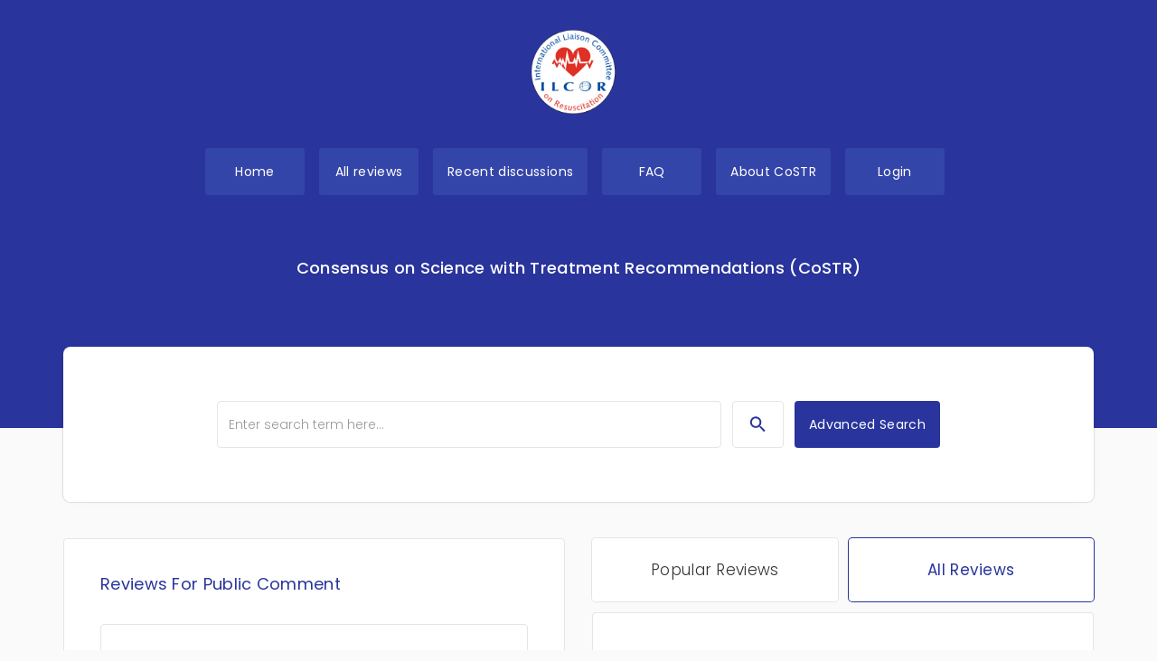

--- FILE ---
content_type: text/html; charset=UTF-8
request_url: https://costr.ilcor.org/p14
body_size: 8267
content:
<!DOCTYPE html>
<html lang="en">
<head>
    <meta http-equiv="Content-Type" content="text/html; charset=UTF-8">
    <script src="https://cookiehub.net/c2/264b2493.js"></script>
    <script type="text/javascript">
    window.dataLayer = window.dataLayer || [];
    function gtag(){dataLayer.push(arguments);}
    gtag('consent', 'default', {'ad_storage': 'denied', 'analytics_storage': 'denied', 'wait_for_update': 500});
    document.addEventListener("DOMContentLoaded", function(event) {
    var cpm = {};
    window.cookiehub.load(cpm);
    });
    </script>
    
    <!-- Google tag (gtag.js) -->
<script async src="https://www.googletagmanager.com/gtag/js?id=G-EBKYLHFPKG"></script>
<script>
  window.dataLayer = window.dataLayer || [];
  function gtag(){dataLayer.push(arguments);}
  gtag('js', new Date());

  gtag('config', 'G-EBKYLHFPKG');
</script>

    <script>
        window.siteUrl = "https://costr.ilcor.org/";
    </script>

    <meta http-equiv="X-UA-Compatible" content="IE=edge">
    <meta name="viewport" content="width=device-width, initial-scale=1">

            <meta name="description" content="">
    <meta name="og:description" content="">
    <meta name="author" content="">
    <link rel="icon" href="favicon.ico">
    <link rel="home" href="https://costr.ilcor.org/" />
    <base href="https://costr.ilcor.org/">

    <title>
                    ILCOR CoSTR
            </title>
    
                

    <!-- HTML5 shim and Respond.js for IE8 support of HTML5 elements and media queries -->
    <!--[if lt IE 9]>
    <script src="https://oss.maxcdn.com/html5shiv/3.7.3/html5shiv.min.js"></script>
    <script src="https://oss.maxcdn.com/respond/1.4.2/respond.min.js"></script>
    <![endif]-->

    <link href="https://fonts.googleapis.com/css?family=Lato:300,400,400i,700,900" rel="stylesheet">

    <script defer src="https://use.fontawesome.com/releases/v5.0.8/js/solid.js" integrity="sha384-+Ga2s7YBbhOD6nie0DzrZpJes+b2K1xkpKxTFFcx59QmVPaSA8c7pycsNaFwUK6l" crossorigin="anonymous"></script>
    <script defer src="https://use.fontawesome.com/releases/v5.0.8/js/fontawesome.js" integrity="sha384-7ox8Q2yzO/uWircfojVuCQOZl+ZZBg2D2J5nkpLqzH1HY0C1dHlTKIbpRz/LG23c" crossorigin="anonymous"></script>
        <script src="https://www.google.com/recaptcha/api.js" async defer></script>
<link href="lib/bootstrap.min.css?v=1523349697" rel="stylesheet">
<link href="lib/ie10-viewport-bug-workaround.css?v=1523349697" rel="stylesheet">
<link href="lib/sticky-footer-navbar.css?v5" rel="stylesheet">
<link href="lib/jquery-ui.min.css?v=1523349697" rel="stylesheet"></head>

<body cz-shortcut-listen="true">



<div id="fb-root"></div>

<!-- Fixed navbar -->
<nav class="navbar navbar-default">
    <div class="container">
        <div class="navbar-header">
            <button type="button" class="navbar-toggle collapsed" data-toggle="collapse" data-target="#navbar" aria-expanded="false" aria-controls="navbar">
                <span class="sr-only">Toggle navigation</span>
                <span class="icon-bar"></span>
                <span class="icon-bar"></span>
                <span class="icon-bar"></span>
            </button>
            <a class="navbar-brand" href="http://costr.ilcor.org/"><img id="upper_logo" src="design/ilcor-logo-round.png" alt="Ilcor CoSTR logo"></a>
        </div>
        <div id="navbar" class="collapse navbar-collapse">
            <ul class="nav navbar-nav pull-right">

                <li><a class="u-btn u-btn_primary active" href="https://costr.ilcor.org/">Home</a></li>
                <li><a class="u-btn u-btn_primary " href="https://costr.ilcor.org/document">All reviews</a></li>
                <li><a class="u-btn u-btn_primary " href="https://costr.ilcor.org/recent">Recent discussions</a></li>
                <li><a class="u-btn u-btn_primary " href="https://costr.ilcor.org/faq">FAQ</a></li>
                <li><a class="u-btn u-btn_primary " href="https://costr.ilcor.org/about">About CoSTR</a></li>
                                <li class="dropdown">

    <a href="#" class="u-btn u-btn_primary dropdown-toggle" data-toggle="dropdown" role="button" aria-haspopup="true" aria-expanded="true">
        Login
    </a>

    <ul class="dropdown-menu dropdown-menu-right">
            <p id="login_errors"></p>

            <form id="login_form" method="post" accept-charset="UTF-8" >

                <input type="hidden" name="CRAFT_CSRF_TOKEN" value="DM8S9HvCCQVPGs2NvxsQ-_S6UQGgWqySwRCnXoMvUJNFLnjilY-t1XyiX50NsXxNd0KS39RqUaOf9xNx_2n_4oUn8WngVg-lJhY_h-Ti-7A=">
                <input type="hidden" name="redirect" value="1a58f480a96894ff74b1f54ba13897629e3e0d4ea06419f910e346c24d2d7cc1">
                <input type="hidden" name="action" value="users/login">
                <li><input id="loginName" type="text" name="loginName" value="" placeholder="e-mail"></li>
                <li><input id="password" type="password" name="password" placeholder="password"></li>

                <label>
                    <input type="checkbox" name="rememberMe" value="1">
                    Remember me
                </label>

                <input type="submit" class="u-btn_primary u-btn-dark" value="Login" >

            </form>


            <form id="password_reset_form" method="post" accept-charset="UTF-8" style="display:none">
                <input type="hidden" name="CRAFT_CSRF_TOKEN" value="DM8S9HvCCQVPGs2NvxsQ-_S6UQGgWqySwRCnXoMvUJNFLnjilY-t1XyiX50NsXxNd0KS39RqUaOf9xNx_2n_4oUn8WngVg-lJhY_h-Ti-7A=">
                <input type="hidden" name="action" value="users/send-password-reset-email">
                <input type="hidden" name="redirect" value="">

                <input type="text" name="loginName" placeholder="e-mail">

                <input type="submit" class="u-btn_primary u-btn-dark" value="Reset" >
            </form>
            <li id="pass_reset_btn"><button class="comment_btn forgot-pass-btn">Forgot password</button></li>
            <p id="reset_info"></p>

<!--        <li role="separator" class="divider"></li>-->
        <li id="u-btn u-btn_primary">
            <a href="https://costr.ilcor.org/user_form" class="new-user-btn"><span class="glyphicon glyphicon-cog"></span> New user</a>
        </li>
    </ul>

</li>
            </ul>
        </div><!--/.nav-collapse -->
                        <h2 class="nav-heading">Consensus on Science with Treatment Recommendations (CoSTR)</h2>
            </div>
</nav>

<!-- Begin page content -->

<!--<div class="page-header">-->
<!--    <div class="container">-->
<!--        <div class="row">
    <div class="col-md-4">
            </div>
</div>



-->
<!--    </div>-->
<!--</div>-->

<div class="main-content">
    <div xmlns="http://www.w3.org/1999/html">
    <div class="intro">
        <div class="container">
            <div class="row">
                <div class="col-sm-12">
                    <h1></h1>

                </div>
            </div>
            <div class="row search-row">
                <div class="custom-search col-sm-12">
                    <input id="search_input" type="text" class="form-control" placeholder="Enter search term here..."
                           value="" list="search_tags">
                    <!--               <button class="search_btn" onclick="getDocuments()">-->
                    <button class="u-btn_primary u-btn-dark mx-auto" onclick="getDocuments()">
                        <svg xmlns="http://www.w3.org/2000/svg" height="24" viewBox="0 0 24 24" width="24">
                            <path d="M0 0h24v24H0z" fill="none"/>
                            <path d="M15.5 14h-.79l-.28-.27C15.41 12.59 16 11.11 16 9.5 16 5.91 13.09 3 9.5 3S3 5.91 3 9.5 5.91 16 9.5 16c1.61 0 3.09-.59 4.23-1.57l.27.28v.79l5 4.99L20.49 19l-4.99-5zm-6 0C7.01 14 5 11.99 5 9.5S7.01 5 9.5 5 14 7.01 14 9.5 11.99 14 9.5 14z"/>
                        </svg>
                    </button>
                    <datalist id="search_tags">
                                                <option value="2001">
                                                    <option value="2401">
                                                    <option value="2402">
                                                    <option value="4210.03">
                                                    <option value="5325">
                                                    <option value="5652">
                                                    <option value="5854">
                                                    <option value="5854NLS">
                                                    <option value="6317">
                                                    <option value="Accidents &amp; Disasters">
                                                    <option value="Acute coronary syndromes">
                                                    <option value="adult">
                                                    <option value="Advanced Airway management">
                                                    <option value="Airway and ventilation">
                                                    <option value="Altered Level of Response">
                                                    <option value="Anaphylaxis">
                                                    <option value="Antiarrhythmics">
                                                    <option value="Basic Airway management">
                                                    <option value="Basic Life S">
                                                    <option value="big">
                                                    <option value="biomarkers, neurological outcome">
                                                    <option value="biomarkers, prediction, neurological outcome.4220.01">
                                                    <option value="Bleeding &amp; Wounds">
                                                    <option value="BLS">
                                                    <option value="BLS 2001">
                                                    <option value="BLS 2401">
                                                    <option value="BLS 2501">
                                                    <option value="boi">
                                                    <option value="Bronchodilators">
                                                    <option value="Buffering agents">
                                                    <option value="Burns">
                                                    <option value="Bystander CPR">
                                                    <option value="cardiac arrest">
                                                    <option value="Cardiopulmonary Resuscitation">
                                                    <option value="Chest compressions">
                                                    <option value="Children">
                                                    <option value="Clamps">
                                                    <option value="compression">
                                                    <option value="compression wrap,">
                                                    <option value="compression, rate">
                                                    <option value="Compressions">
                                                    <option value="coronary angiophraphy">
                                                    <option value="Corticosteroids">
                                                    <option value="COVID-19">
                                                    <option value="CPAP, respiratory distress,">
                                                    <option value="CPR">
                                                    <option value="DA">
                                                    <option value="defibrillators">
                                                    <option value="delivery room">
                                                    <option value="depth">
                                                    <option value="dispatch">
                                                    <option value="dispater assisted, OHCA,">
                                                    <option value="double, sequential, refractory sh">
                                                    <option value="Drowning">
                                                    <option value="Drug delivery">
                                                    <option value="ECG/EEG">
                                                    <option value="education">
                                                    <option value="EIT">
                                                    <option value="EIT 6317">
                                                    <option value="Emergency Cardiovascular Care Science">
                                                    <option value="EMS Experience">
                                                    <option value="Environmental Injury: Cold/Frostbite">
                                                    <option value="Environmental Injury: Heat and Dehydration">
                                                    <option value="Etiology">
                                                    <option value="Evaluation">
                                                    <option value="Extracorporeal circulation">
                                                    <option value="Family Presence">
                                                    <option value="Fever">
                                                    <option value="Fibrinolytics">
                                                    <option value="firm">
                                                    <option value="Fluids">
                                                    <option value="Gas Concentrations &amp; Volume Monitoring">
                                                    <option value="Glucose Control">
                                                    <option value="Guidelines &amp; Protocols">
                                                    <option value="harm">
                                                    <option value="Head and Neck Injury">
                                                    <option value="head up">
                                                    <option value="hypothermia, TTM, cooling, fever,">
                                                    <option value="IHCA">
                                                    <option value="Imaging">
                                                    <option value="infection">
                                                    <option value="insitu, training, simulation">
                                                    <option value="Know">
                                                    <option value="Knowledge Synthesis Unit (KSU)">
                                                    <option value="mean arterial blood pressure, post cardiac arrest">
                                                    <option value="Miscellaneous">
                                                    <option value="Miscellaneous">
                                                    <option value="Monitoring/Feedback">
                                                    <option value="Musculoskeletal Injury">
                                                    <option value="Neon">
                                                    <option value="Neonatal">
                                                    <option value="Neonatal Life Support">
                                                    <option value="neurologic outcome, brain imaging">
                                                    <option value="NLS">
                                                    <option value="NLS 5325">
                                                    <option value="NLS 5652">
                                                    <option value="NLS 5854">
                                                    <option value="OHCA">
                                                    <option value="Pad, Paddle, size, placement">
                                                    <option value="pediatric">
                                                    <option value="pediatric, energy dose, shockable rhythms, ScR">
                                                    <option value="pediatric, neurological outcome,">
                                                    <option value="Platelet Aggregator Inhibitors">
                                                    <option value="PLS">
                                                    <option value="PLS 4210.03">
                                                    <option value="pocket, portable, external automated">
                                                    <option value="POCUS, In">
                                                    <option value="Post arrest">
                                                    <option value="prediction">
                                                    <option value="prediction, outcome, Glasgow Coma Score">
                                                    <option value="Pregnancy &amp; Childbirth">
                                                    <option value="Rapid Response Teams">
                                                    <option value="Rate">
                                                    <option value="recoil">
                                                    <option value="Regionalization of Care">
                                                    <option value="Rescuer Safety">
                                                    <option value="Respiratory">
                                                    <option value="Resuscitation">
                                                    <option value="Risk Factors &amp; Assessment">
                                                    <option value="Scoping Review">
                                                    <option value="Shock">
                                                    <option value="Simulation">
                                                    <option value="single, stacked shocks,">
                                                    <option value="Supplemental Oxygen">
                                                    <option value="supraglottic airway">
                                                    <option value="surface">
                                                    <option value="Surgery">
                                                    <option value="survival, prediction, EEG">
                                                    <option value="Systematic Review">
                                                    <option value="Tachycardia">
                                                    <option value="Targeted Temperature Management">
                                                    <option value="Task Force Systematic Review">
                                                    <option value="Teaching Methods &amp; Models">
                                                    <option value="Teams">
                                                    <option value="teamwork, compenticies">
                                                    <option value="Temperature">
                                                    <option value="test">
                                                    <option value="Therapeutic Hypothermia">
                                                    <option value="Tourniquets">
                                                    <option value="tourniquets, clamps">
                                                    <option value="Toxic Substances/Toxicity">
                                                    <option value="Training">
                                                    <option value="transport">
                                                    <option value="TTM">
                                                    <option value="TTM, Targeted, temperature, emperature, Cooling">
                                                    <option value="tttt">
                                                    <option value="unintential">
                                                    <option value="unintentional, injury,">
                                                    <option value="Vascular Access">
                                                    <option value="Vasoconstrictors">
                                                    <option value="ventilation">
                                                    <option value="Ventilation rate">
                                                    <option value="Ventilation, quality feedback devices">
                                                    <option value="wowwww">
                                                    <option value="yue">
                                                </datalist>
                </div>
                <div class="advanced-search">
                    <a href="/document">
                        <button class="u-btn_primary u-btn-dark mx-auto">Advanced Search</button>
                    </a>
                </div>
            </div>
        </div>
    </div>

    <div class="main-area-content">
        <div class="container">
            <div class="row">

                <div class="col-md-6">
                    <div class="card-box comments">
                        <h4>Reviews For Public Comment</h4>
                                                                        <ul>
                                                        <li class="uw-list-item">
                                <div class="list-descr">

                                    <!--                    <div class="row">-->
                                    <div class="title-status-container">
                                        <div class="article-status-container icon-position-short">

                                                                                                                                    <a data-toggle="tooltip"
                                               title="This is a draft for public comment. The comments will be closed in two weeks and will then be considered by ILCOR. The final CoSTR will be published in a scientific journal."
                                               class="status-icon-container red">
                                                <svg xmlns="http://www.w3.org/2000/svg" viewBox="0 0 24 24" fill="black"
                                                     width="18px" height="18px">
                                                    <path d="M0 0h24v24H0z" fill="none"/>
                                                    <path d="M18 11v2h4v-2h-4zm-2 6.61c.96.71 2.21 1.65 3.2 2.39.4-.53.8-1.07 1.2-1.6-.99-.74-2.24-1.68-3.2-2.4-.4.54-.8 1.08-1.2 1.61zM20.4 5.6c-.4-.53-.8-1.07-1.2-1.6-.99.74-2.24 1.68-3.2 2.4.4.53.8 1.07 1.2 1.6.96-.72 2.21-1.65 3.2-2.4zM4 9c-1.1 0-2 .9-2 2v2c0 1.1.9 2 2 2h1v4h2v-4h1l5 3V6L8 9H4zm11.5 3c0-1.33-.58-2.53-1.5-3.35v6.69c.92-.81 1.5-2.01 1.5-3.34z"/>
                                                </svg>
                                            </a>
                                                                                        
                                            
                                            <a data-toggle="tooltip" title="Scoping review"
                                               class="status-icon-container review-icon-container">
                                                <span>ScR</span>
                                            </a>

                                            
                                        </div>

                                        <a href="https://costr.ilcor.org/document/nls-5325-strategies-for-positive-pressure-ventilation-tf-scoping-review" title="NLS 5325 Strategies for Positive Pressure Ventilation: TF Scoping Review">
                                                
<div class='doc_item'>
                    


    NLS 5325 Strategies for Positive Pressure Ventilation: TF Scoping Review
    <p class="author-date"><span class="js-date-to-format"
                                 data-timestamp="1769630571"
                                 data-format="MMMM DD, YYYY">
        &middot; ILCOR staff &middot; Draft for public comment</p>





    <div class="clearfix"></div>
</div>

                                        </a>

                                    </div>
                                    <div class="countdown uw-countdown"
                                         data-countdown="1772049720"></div>
                            </li>

                                                        <li class="uw-list-item">
                                <div class="list-descr">

                                    <!--                    <div class="row">-->
                                    <div class="title-status-container">
                                        <div class="article-status-container icon-position-short">

                                                                                                                                    <a data-toggle="tooltip"
                                               title="This is a draft for public comment. The comments will be closed in two weeks and will then be considered by ILCOR. The final CoSTR will be published in a scientific journal."
                                               class="status-icon-container red">
                                                <svg xmlns="http://www.w3.org/2000/svg" viewBox="0 0 24 24" fill="black"
                                                     width="18px" height="18px">
                                                    <path d="M0 0h24v24H0z" fill="none"/>
                                                    <path d="M18 11v2h4v-2h-4zm-2 6.61c.96.71 2.21 1.65 3.2 2.39.4-.53.8-1.07 1.2-1.6-.99-.74-2.24-1.68-3.2-2.4-.4.54-.8 1.08-1.2 1.61zM20.4 5.6c-.4-.53-.8-1.07-1.2-1.6-.99.74-2.24 1.68-3.2 2.4.4.53.8 1.07 1.2 1.6.96-.72 2.21-1.65 3.2-2.4zM4 9c-1.1 0-2 .9-2 2v2c0 1.1.9 2 2 2h1v4h2v-4h1l5 3V6L8 9H4zm11.5 3c0-1.33-.58-2.53-1.5-3.35v6.69c.92-.81 1.5-2.01 1.5-3.34z"/>
                                                </svg>
                                            </a>
                                                                                        
                                            
                                            <a data-toggle="tooltip" title="Systematic review"
                                               class="status-icon-container review-icon-container dark">
                                                <span>SR</span>
                                            </a>

                                            
                                        </div>

                                        <a href="https://costr.ilcor.org/document/nls-5854-training-using-respiratory-function-monitoring-tf-systematic-review" title="NLS 5854 Training Using Respiratory Function Monitoring: TF Systematic Review">
                                                
<div class='doc_item'>
                    


    NLS 5854 Training Using Respiratory Function Monitoring: TF Systematic Review
    <p class="author-date"><span class="js-date-to-format"
                                 data-timestamp="1769625133"
                                 data-format="MMMM DD, YYYY">
        &middot; ILCOR staff &middot; Draft for public comment</p>





    <div class="clearfix"></div>
</div>

                                        </a>

                                    </div>
                                    <div class="countdown uw-countdown"
                                         data-countdown="1772044320"></div>
                            </li>

                                                        <li class="uw-list-item">
                                <div class="list-descr">

                                    <!--                    <div class="row">-->
                                    <div class="title-status-container">
                                        <div class="article-status-container icon-position-short">

                                                                                                                                    <a data-toggle="tooltip"
                                               title="This is a draft for public comment. The comments will be closed in two weeks and will then be considered by ILCOR. The final CoSTR will be published in a scientific journal."
                                               class="status-icon-container red">
                                                <svg xmlns="http://www.w3.org/2000/svg" viewBox="0 0 24 24" fill="black"
                                                     width="18px" height="18px">
                                                    <path d="M0 0h24v24H0z" fill="none"/>
                                                    <path d="M18 11v2h4v-2h-4zm-2 6.61c.96.71 2.21 1.65 3.2 2.39.4-.53.8-1.07 1.2-1.6-.99-.74-2.24-1.68-3.2-2.4-.4.54-.8 1.08-1.2 1.61zM20.4 5.6c-.4-.53-.8-1.07-1.2-1.6-.99.74-2.24 1.68-3.2 2.4.4.53.8 1.07 1.2 1.6.96-.72 2.21-1.65 3.2-2.4zM4 9c-1.1 0-2 .9-2 2v2c0 1.1.9 2 2 2h1v4h2v-4h1l5 3V6L8 9H4zm11.5 3c0-1.33-.58-2.53-1.5-3.35v6.69c.92-.81 1.5-2.01 1.5-3.34z"/>
                                                </svg>
                                            </a>
                                                                                        
                                            
                                            <a data-toggle="tooltip" title="Scoping review"
                                               class="status-icon-container review-icon-container">
                                                <span>ScR</span>
                                            </a>

                                            
                                        </div>

                                        <a href="https://costr.ilcor.org/document/bls-2001-potential-harms-to-rescuers-tf-scoping-review" title="BLS 2001 Potential Harms to Rescuers: TF Scoping Review">
                                                
<div class='doc_item'>
                    


    BLS 2001 Potential Harms to Rescuers: TF Scoping Review
    <p class="author-date"><span class="js-date-to-format"
                                 data-timestamp="1768924600"
                                 data-format="MMMM DD, YYYY">
        &middot; ILCOR staff &middot; Draft for public comment</p>





    <div class="clearfix"></div>
</div>

                                        </a>

                                    </div>
                                    <div class="countdown uw-countdown"
                                         data-countdown="1771343760"></div>
                            </li>

                                                        <li class="uw-list-item">
                                <div class="list-descr">

                                    <!--                    <div class="row">-->
                                    <div class="title-status-container">
                                        <div class="article-status-container icon-position-short">

                                                                                                                                    <a data-toggle="tooltip"
                                               title="This is a draft for public comment. The comments will be closed in two weeks and will then be considered by ILCOR. The final CoSTR will be published in a scientific journal."
                                               class="status-icon-container red">
                                                <svg xmlns="http://www.w3.org/2000/svg" viewBox="0 0 24 24" fill="black"
                                                     width="18px" height="18px">
                                                    <path d="M0 0h24v24H0z" fill="none"/>
                                                    <path d="M18 11v2h4v-2h-4zm-2 6.61c.96.71 2.21 1.65 3.2 2.39.4-.53.8-1.07 1.2-1.6-.99-.74-2.24-1.68-3.2-2.4-.4.54-.8 1.08-1.2 1.61zM20.4 5.6c-.4-.53-.8-1.07-1.2-1.6-.99.74-2.24 1.68-3.2 2.4.4.53.8 1.07 1.2 1.6.96-.72 2.21-1.65 3.2-2.4zM4 9c-1.1 0-2 .9-2 2v2c0 1.1.9 2 2 2h1v4h2v-4h1l5 3V6L8 9H4zm11.5 3c0-1.33-.58-2.53-1.5-3.35v6.69c.92-.81 1.5-2.01 1.5-3.34z"/>
                                                </svg>
                                            </a>
                                                                                        
                                            
                                            <a data-toggle="tooltip" title="Systematic review"
                                               class="status-icon-container review-icon-container dark">
                                                <span>SR</span>
                                            </a>

                                            
                                        </div>

                                        <a href="https://costr.ilcor.org/document/nls-5652-initial-vascular-access-for-neonatal-resuscitation-tf-sr" title="NLS 5652 Initial vascular access for neonatal resuscitation: TF SR">
                                                
<div class='doc_item'>
                    


    NLS 5652 Initial vascular access for neonatal resuscitation: TF SR
    <p class="author-date"><span class="js-date-to-format"
                                 data-timestamp="1767830136"
                                 data-format="MMMM DD, YYYY">
        &middot; ILCOR staff &middot; Draft for public comment</p>





    <div class="clearfix"></div>
</div>

                                        </a>

                                    </div>
                                    <div class="countdown uw-countdown"
                                         data-countdown="1770249300"></div>
                            </li>

                                                        <li class="uw-list-item">
                                <div class="list-descr">

                                    <!--                    <div class="row">-->
                                    <div class="title-status-container">
                                        <div class="article-status-container icon-position-short">

                                                                                                                                    <a data-toggle="tooltip"
                                               title="This is a draft for public comment. The comments will be closed in two weeks and will then be considered by ILCOR. The final CoSTR will be published in a scientific journal."
                                               class="status-icon-container red">
                                                <svg xmlns="http://www.w3.org/2000/svg" viewBox="0 0 24 24" fill="black"
                                                     width="18px" height="18px">
                                                    <path d="M0 0h24v24H0z" fill="none"/>
                                                    <path d="M18 11v2h4v-2h-4zm-2 6.61c.96.71 2.21 1.65 3.2 2.39.4-.53.8-1.07 1.2-1.6-.99-.74-2.24-1.68-3.2-2.4-.4.54-.8 1.08-1.2 1.61zM20.4 5.6c-.4-.53-.8-1.07-1.2-1.6-.99.74-2.24 1.68-3.2 2.4.4.53.8 1.07 1.2 1.6.96-.72 2.21-1.65 3.2-2.4zM4 9c-1.1 0-2 .9-2 2v2c0 1.1.9 2 2 2h1v4h2v-4h1l5 3V6L8 9H4zm11.5 3c0-1.33-.58-2.53-1.5-3.35v6.69c.92-.81 1.5-2.01 1.5-3.34z"/>
                                                </svg>
                                            </a>
                                                                                        
                                            
                                            <a data-toggle="tooltip" title="Scoping review"
                                               class="status-icon-container review-icon-container">
                                                <span>ScR</span>
                                            </a>

                                            
                                        </div>

                                        <a href="https://costr.ilcor.org/document/bls-2501-defining-chest-compression-components" title="BLS 2501 Defining Chest Compression Components: TF ScR">
                                                
<div class='doc_item'>
                    


    BLS 2501 Defining Chest Compression Components: TF ScR
    <p class="author-date"><span class="js-date-to-format"
                                 data-timestamp="1767648979"
                                 data-format="MMMM DD, YYYY">
        &middot; ILCOR staff &middot; Draft for public comment</p>





    <div class="clearfix"></div>
</div>

                                        </a>

                                    </div>
                                    <div class="countdown uw-countdown"
                                         data-countdown="1770068160"></div>
                            </li>

                                                        <li class="uw-list-item">
                                <div class="list-descr">

                                    <!--                    <div class="row">-->
                                    <div class="title-status-container">
                                        <div class="article-status-container icon-position-short">

                                                                                                                                    <a data-toggle="tooltip"
                                               title="This is a draft for public comment. The comments will be closed in two weeks and will then be considered by ILCOR. The final CoSTR will be published in a scientific journal."
                                               class="status-icon-container red">
                                                <svg xmlns="http://www.w3.org/2000/svg" viewBox="0 0 24 24" fill="black"
                                                     width="18px" height="18px">
                                                    <path d="M0 0h24v24H0z" fill="none"/>
                                                    <path d="M18 11v2h4v-2h-4zm-2 6.61c.96.71 2.21 1.65 3.2 2.39.4-.53.8-1.07 1.2-1.6-.99-.74-2.24-1.68-3.2-2.4-.4.54-.8 1.08-1.2 1.61zM20.4 5.6c-.4-.53-.8-1.07-1.2-1.6-.99.74-2.24 1.68-3.2 2.4.4.53.8 1.07 1.2 1.6.96-.72 2.21-1.65 3.2-2.4zM4 9c-1.1 0-2 .9-2 2v2c0 1.1.9 2 2 2h1v4h2v-4h1l5 3V6L8 9H4zm11.5 3c0-1.33-.58-2.53-1.5-3.35v6.69c.92-.81 1.5-2.01 1.5-3.34z"/>
                                                </svg>
                                            </a>
                                                                                        
                                            
                                            <a data-toggle="tooltip" title="Scoping review"
                                               class="status-icon-container review-icon-container">
                                                <span>ScR</span>
                                            </a>

                                            
                                        </div>

                                        <a href="https://costr.ilcor.org/document/eit-6317-best-practices-for-in-hospital-cardiac-arrest-team-composition-tf-scr" title="EIT 6317 Best Practices for In-hospital Cardiac Arrest Team Composition: TF ScR">
                                                
<div class='doc_item'>
                    


    EIT 6317 Best Practices for In-hospital Cardiac Arrest Team Composition: TF ScR
    <p class="author-date"><span class="js-date-to-format"
                                 data-timestamp="1767375965"
                                 data-format="MMMM DD, YYYY">
        &middot; ILCOR staff &middot; Draft for public comment</p>





    <div class="clearfix"></div>
</div>

                                        </a>

                                    </div>
                                    <div class="countdown uw-countdown"
                                         data-countdown="1769795160"></div>
                            </li>

                                                        <div class="clearfix"></div>
                        </ul>
                                            </div>
                </div>


                <div class="col-md-6 uw-tab">
                                        <!-- Nav tabs -->
                    <ul class="nav nav-tabs" id="myTab" role="tablist">
                        <li class="nav-item ">
                            <a class="nav-link " id="popular-tab"
                               data-toggle="tab" href="#popular" role="tab" aria-controls="popular"
                               aria-selected="true">Popular Reviews</a>
                        </li>
                        <li class="nav-item active">
                            <a class="nav-link active" id="all-tab"
                               data-toggle="tab" href="#all" role="tab" aria-controls="all" aria-selected="false">All
                                Reviews</a>
                        </li>
                    </ul>
                    <!-- Tab panes -->
                    <div class="tab-content">
                        <div class="tab-pane fade " id="popular"
                             role="tabpanel" aria-labelledby="popular-tab">
                            <div class="card-box">
                                <h4>Popular Reviews</h4>
                                                                                                                                <ul>
                                                                                                                                                                <li class="uw-list-item">
                                                <div class="list-descr">
                                                    <!--                    <div class="row">-->
                                                    <div class="title-status-container">
                                                        <div class="article-status-container icon-position-short">

                                                            
                                                            <a data-toggle="tooltip"
                                                               title="This is a final draft. Commenting on this version is no longer possible. The final CoSTR will later be published in a scientific journal"
                                                               class="status-icon-container orange">
                                                                <svg xmlns="http://www.w3.org/2000/svg"
                                                                     enable-background="new 0 0 24 24" viewBox="0 0 24 24"
                                                                     fill="black" width="18px" height="18px">
                                                                    <g>
                                                                        <rect fill="none" height="24" width="24"/>
                                                                        <path d="M19,3H5C3.89,3,3,3.9,3,5v14c0,1.1,0.89,2,2,2h14c1.1,0,2-0.9,2-2V5C21,3.9,20.11,3,19,3z M19,19H5V7h14V19z M13.5,13 c0,0.83-0.67,1.5-1.5,1.5s-1.5-0.67-1.5-1.5c0-0.83,0.67-1.5,1.5-1.5S13.5,12.17,13.5,13z M12,9c-2.73,0-5.06,1.66-6,4 c0.94,2.34,3.27,4,6,4s5.06-1.66,6-4C17.06,10.66,14.73,9,12,9z M12,15.5c-1.38,0-2.5-1.12-2.5-2.5c0-1.38,1.12-2.5,2.5-2.5 c1.38,0,2.5,1.12,2.5,2.5C14.5,14.38,13.38,15.5,12,15.5z"/>
                                                                    </g>
                                                                </svg>
                                                            </a>

                                                            
                                                            
                                                            <a data-toggle="tooltip" title="Systematic review"
                                                               class="status-icon-container review-icon-container dark">
                                                                <span>SR</span>
                                                            </a>

                                                            
                                                        </div>
                                                        <a href="https://costr.ilcor.org/document/systematic-review-temperature-management-in-adult-cardiac-arrest-als" title="Temperature Management in Adult Cardiac Arrest: Advanced Life Support Systematic Review">

                                                                
<div class='doc_item'>
                    


    Temperature Management in Adult Cardiac Arrest: Advanced Life Support Systematic Review
    <p class="author-date"><span class="js-date-to-format"
                                 data-timestamp="1630331880"
                                 data-format="MMMM DD, YYYY">
        &middot; ILCOR staff &middot; Final draft</p>





    <div class="clearfix"></div>
</div>

                                                            <p class="topic-visits">Visits: 6388</p>
                                                        </a>

                                                    </div>
                                                </div>
                                            </li>
                                                                                                                                                                                                        <li class="uw-list-item">
                                                <div class="list-descr">
                                                    <!--                    <div class="row">-->
                                                    <div class="title-status-container">
                                                        <div class="article-status-container icon-position-short">

                                                            
                                                            <a data-toggle="tooltip"
                                                               title="This is the final version of this CoSTR as it appears in the scientific journals Resuscitation and Circulation. It is possible to comment on this version; however, the comments will no longer be used to change this CoSTR. They will be taken into account when writing future CoSTRs."
                                                               class="status-icon-container green">
                                                                <svg xmlns="http://www.w3.org/2000/svg" viewBox="0 0 24 24"
                                                                     fill="black" width="18px" height="18px">
                                                                    <path d="M0 0h24v24H0V0z" fill="none"/>
                                                                    <path d="M19.77 5.03l1.4 1.4L8.43 19.17l-5.6-5.6 1.4-1.4 4.2 4.2L19.77 5.03m0-2.83L8.43 13.54l-4.2-4.2L0 13.57 8.43 22 24 6.43 19.77 2.2z"/>
                                                                </svg>
                                                            </a>

                                                            
                                                            
                                                            <a data-toggle="tooltip" title="Systematic review"
                                                               class="status-icon-container review-icon-container dark">
                                                                <span>SR</span>
                                                            </a>

                                                            
                                                        </div>
                                                        <a href="https://costr.ilcor.org/document/removal-of-foreign-body-airway-obstruction-tfsr-costr" title="Removal of foreign body airway obstruction (BLS 368): Systematic Review">

                                                                
<div class='doc_item'>
                    


    Removal of foreign body airway obstruction (BLS 368): Systematic Review
    <p class="author-date"><span class="js-date-to-format"
                                 data-timestamp="1577895750"
                                 data-format="MMMM DD, YYYY">
        &middot; ILCOR staff &middot; Final CoSTR</p>





    <div class="clearfix"></div>
</div>

                                                            <p class="topic-visits">Visits: 4591</p>
                                                        </a>

                                                    </div>
                                                </div>
                                            </li>
                                                                                                                                                                                                        <li class="uw-list-item">
                                                <div class="list-descr">
                                                    <!--                    <div class="row">-->
                                                    <div class="title-status-container">
                                                        <div class="article-status-container icon-position-short">

                                                                                                                                                                                    <a data-toggle="tooltip"
                                                               title="This is a draft for public comment. The comments are now closed and will be considered by ILCOR. The final CoSTR will be published in a scientific journal."
                                                               class="status-icon-container grey">
                                                                <svg xmlns="http://www.w3.org/2000/svg" viewBox="0 0 24 24"
                                                                     fill="black"
                                                                     width="18px" height="18px">
                                                                    <path d="M0 0h24v24H0z" fill="none"/>
                                                                    <path d="M18 11v2h4v-2h-4zm-2 6.61c.96.71 2.21 1.65 3.2 2.39.4-.53.8-1.07 1.2-1.6-.99-.74-2.24-1.68-3.2-2.4-.4.54-.8 1.08-1.2 1.61zM20.4 5.6c-.4-.53-.8-1.07-1.2-1.6-.99.74-2.24 1.68-3.2 2.4.4.53.8 1.07 1.2 1.6.96-.72 2.21-1.65 3.2-2.4zM4 9c-1.1 0-2 .9-2 2v2c0 1.1.9 2 2 2h1v4h2v-4h1l5 3V6L8 9H4zm11.5 3c0-1.33-.58-2.53-1.5-3.35v6.69c.92-.81 1.5-2.01 1.5-3.34z"/>
                                                                </svg>
                                                            </a>
                                                                                                                        
                                                            
                                                            <a data-toggle="tooltip" title="Systematic review"
                                                               class="status-icon-container review-icon-container dark">
                                                                <span>SR</span>
                                                            </a>

                                                            
                                                        </div>
                                                        <a href="https://costr.ilcor.org/document/double-sequential-defibrillation-strategy-for-cardiac-arrest-with-refractory-shockable-rhythm-als-tf-sr" title="Double sequential defibrillation strategy for cardiac arrest with refractory shockable rhythm; ALS TF SR">

                                                                
<div class='doc_item'>
                    


    Double sequential defibrillation strategy for cardiac arrest with refractory shockable rhythm; ALS TF SR
    <p class="author-date"><span class="js-date-to-format"
                                 data-timestamp="1678075497"
                                 data-format="MMMM DD, YYYY">
        &middot; ILCOR staff &middot; Draft for public comment</p>





    <div class="clearfix"></div>
</div>

                                                            <p class="topic-visits">Visits: 3946</p>
                                                        </a>

                                                    </div>
                                                </div>
                                            </li>
                                                                                                                                                                                                        <li class="uw-list-item">
                                                <div class="list-descr">
                                                    <!--                    <div class="row">-->
                                                    <div class="title-status-container">
                                                        <div class="article-status-container icon-position-short">

                                                            
                                                            <a data-toggle="tooltip"
                                                               title="This is the final version of this CoSTR as it appears in the scientific journals Resuscitation and Circulation. It is possible to comment on this version; however, the comments will no longer be used to change this CoSTR. They will be taken into account when writing future CoSTRs."
                                                               class="status-icon-container green">
                                                                <svg xmlns="http://www.w3.org/2000/svg" viewBox="0 0 24 24"
                                                                     fill="black" width="18px" height="18px">
                                                                    <path d="M0 0h24v24H0V0z" fill="none"/>
                                                                    <path d="M19.77 5.03l1.4 1.4L8.43 19.17l-5.6-5.6 1.4-1.4 4.2 4.2L19.77 5.03m0-2.83L8.43 13.54l-4.2-4.2L0 13.57 8.43 22 24 6.43 19.77 2.2z"/>
                                                                </svg>
                                                            </a>

                                                            
                                                            
                                                            <a data-toggle="tooltip" title="Systematic review"
                                                               class="status-icon-container review-icon-container dark">
                                                                <span>SR</span>
                                                            </a>

                                                            
                                                        </div>
                                                        <a href="https://costr.ilcor.org/document/initial-oxygen-concentration-for-preterm-neonatal-resuscitation" title="Initial Oxygen Concentration for Preterm Neonatal Resuscitation: (NLS 864) Systematic Review">

                                                                
<div class='doc_item'>
                    


    Initial Oxygen Concentration for Preterm Neonatal Resuscitation: (NLS 864) Systematic Review
    <p class="author-date"><span class="js-date-to-format"
                                 data-timestamp="1547540323"
                                 data-format="MMMM DD, YYYY">
        &middot; ILCOR staff &middot; Final CoSTR</p>





    <div class="clearfix"></div>
</div>

                                                            <p class="topic-visits">Visits: 3666</p>
                                                        </a>

                                                    </div>
                                                </div>
                                            </li>
                                                                                                                                                                                                        <li class="uw-list-item">
                                                <div class="list-descr">
                                                    <!--                    <div class="row">-->
                                                    <div class="title-status-container">
                                                        <div class="article-status-container icon-position-short">

                                                                                                                                                                                    <a data-toggle="tooltip"
                                                               title="This is a draft for public comment. The comments are now closed and will be considered by ILCOR. The final CoSTR will be published in a scientific journal."
                                                               class="status-icon-container grey">
                                                                <svg xmlns="http://www.w3.org/2000/svg" viewBox="0 0 24 24"
                                                                     fill="black"
                                                                     width="18px" height="18px">
                                                                    <path d="M0 0h24v24H0z" fill="none"/>
                                                                    <path d="M18 11v2h4v-2h-4zm-2 6.61c.96.71 2.21 1.65 3.2 2.39.4-.53.8-1.07 1.2-1.6-.99-.74-2.24-1.68-3.2-2.4-.4.54-.8 1.08-1.2 1.61zM20.4 5.6c-.4-.53-.8-1.07-1.2-1.6-.99.74-2.24 1.68-3.2 2.4.4.53.8 1.07 1.2 1.6.96-.72 2.21-1.65 3.2-2.4zM4 9c-1.1 0-2 .9-2 2v2c0 1.1.9 2 2 2h1v4h2v-4h1l5 3V6L8 9H4zm11.5 3c0-1.33-.58-2.53-1.5-3.35v6.69c.92-.81 1.5-2.01 1.5-3.34z"/>
                                                                </svg>
                                                            </a>
                                                                                                                        
                                                            
                                                            <a data-toggle="tooltip" title="Systematic review"
                                                               class="status-icon-container review-icon-container dark">
                                                                <span>SR</span>
                                                            </a>

                                                            
                                                        </div>
                                                        <a href="https://costr.ilcor.org/document/energy-doses-for-pediatric-defibrillation-during-resuscitation-pls-4080-12-tf-sr" title="Energy doses for pediatric defibrillation during resuscitation: PLS 4080.12 TF SR">

                                                                
<div class='doc_item'>
                    


    Energy doses for pediatric defibrillation during resuscitation: PLS 4080.12 TF SR
    <p class="author-date"><span class="js-date-to-format"
                                 data-timestamp="1729880595"
                                 data-format="MMMM DD, YYYY">
        &middot; ILCOR staff &middot; Draft for public comment</p>





    <div class="clearfix"></div>
</div>

                                                            <p class="topic-visits">Visits: 3662</p>
                                                        </a>

                                                    </div>
                                                </div>
                                            </li>
                                                                                                                <div class="clearfix"></div>
                                </ul>
                                                            </div>
                        </div>
                        <div class="tab-pane fade in active" id="all"
                             role="tabpanel" aria-labelledby="all-tab">
                            <div class="card-box">
                                <h4>All Reviews</h4>

                                                                                                <ul>
                                                                        
                                    <li class="uw-list-item">
                                        <div class="list-descr">
                                            <!--                    <div class="row">-->
                                            <div class="title-status-container">
                                                <div class="article-status-container icon-position-short">

                                                                                                                                                            <a data-toggle="tooltip"
                                                       title="This is a draft for public comment. The comments are now closed and will be considered by ILCOR. The final CoSTR will be published in a scientific journal."
                                                       class="status-icon-container grey">
                                                        <svg xmlns="http://www.w3.org/2000/svg" viewBox="0 0 24 24"
                                                             fill="black"
                                                             width="18px" height="18px">
                                                            <path d="M0 0h24v24H0z" fill="none"/>
                                                            <path d="M18 11v2h4v-2h-4zm-2 6.61c.96.71 2.21 1.65 3.2 2.39.4-.53.8-1.07 1.2-1.6-.99-.74-2.24-1.68-3.2-2.4-.4.54-.8 1.08-1.2 1.61zM20.4 5.6c-.4-.53-.8-1.07-1.2-1.6-.99.74-2.24 1.68-3.2 2.4.4.53.8 1.07 1.2 1.6.96-.72 2.21-1.65 3.2-2.4zM4 9c-1.1 0-2 .9-2 2v2c0 1.1.9 2 2 2h1v4h2v-4h1l5 3V6L8 9H4zm11.5 3c0-1.33-.58-2.53-1.5-3.35v6.69c.92-.81 1.5-2.01 1.5-3.34z"/>
                                                        </svg>
                                                    </a>
                                                                                                        
                                                    
                                                    <a data-toggle="tooltip" title="Scoping review"
                                                       class="status-icon-container review-icon-container">
                                                        <span>ScR</span>
                                                    </a>

                                                    
                                                </div>
                                                <a href="https://costr.ilcor.org/document/work-load-and-stress-during-resuscitation-eit-6401-eit-tf-scr" title="Work Load and Stress during Resuscitation: EIT 6401 TF ScR">
                                                        
<div class='doc_item'>
                    


    Work Load and Stress during Resuscitation: EIT 6401 TF ScR
    <p class="author-date"><span class="js-date-to-format"
                                 data-timestamp="1689628972"
                                 data-format="MMMM DD, YYYY">
        &middot; ILCOR staff &middot; Draft for public comment</p>





    <div class="clearfix"></div>
</div>

                                                </a>
                                            </div>
                                            <p class="topic-visits">Visits: 2243</p>
                                    </li>

                                                                        
                                    <li class="uw-list-item">
                                        <div class="list-descr">
                                            <!--                    <div class="row">-->
                                            <div class="title-status-container">
                                                <div class="article-status-container icon-position-short">

                                                                                                                                                            <a data-toggle="tooltip"
                                                       title="This is a draft for public comment. The comments are now closed and will be considered by ILCOR. The final CoSTR will be published in a scientific journal."
                                                       class="status-icon-container grey">
                                                        <svg xmlns="http://www.w3.org/2000/svg" viewBox="0 0 24 24"
                                                             fill="black"
                                                             width="18px" height="18px">
                                                            <path d="M0 0h24v24H0z" fill="none"/>
                                                            <path d="M18 11v2h4v-2h-4zm-2 6.61c.96.71 2.21 1.65 3.2 2.39.4-.53.8-1.07 1.2-1.6-.99-.74-2.24-1.68-3.2-2.4-.4.54-.8 1.08-1.2 1.61zM20.4 5.6c-.4-.53-.8-1.07-1.2-1.6-.99.74-2.24 1.68-3.2 2.4.4.53.8 1.07 1.2 1.6.96-.72 2.21-1.65 3.2-2.4zM4 9c-1.1 0-2 .9-2 2v2c0 1.1.9 2 2 2h1v4h2v-4h1l5 3V6L8 9H4zm11.5 3c0-1.33-.58-2.53-1.5-3.35v6.69c.92-.81 1.5-2.01 1.5-3.34z"/>
                                                        </svg>
                                                    </a>
                                                                                                        
                                                    
                                                    <a data-toggle="tooltip" title="Scoping review"
                                                       class="status-icon-container review-icon-container">
                                                        <span>ScR</span>
                                                    </a>

                                                    
                                                </div>
                                                <a href="https://costr.ilcor.org/document/work-load-and-stress-during-resuscitation-eit-6401-eit-tf-scr-1" title="Work Load and Stress during Resuscitation: EIT 6401 TF ScR">
                                                        
<div class='doc_item'>
                    


    Work Load and Stress during Resuscitation: EIT 6401 TF ScR
    <p class="author-date"><span class="js-date-to-format"
                                 data-timestamp="1690578652"
                                 data-format="MMMM DD, YYYY">
        &middot; ILCOR staff &middot; Draft for public comment</p>





    <div class="clearfix"></div>
</div>

                                                </a>
                                            </div>
                                            <p class="topic-visits">Visits: 1979</p>
                                    </li>

                                                                        
                                    <li class="uw-list-item">
                                        <div class="list-descr">
                                            <!--                    <div class="row">-->
                                            <div class="title-status-container">
                                                <div class="article-status-container icon-position-short">

                                                                                                                                                            <a data-toggle="tooltip"
                                                       title="This is a draft for public comment. The comments are now closed and will be considered by ILCOR. The final CoSTR will be published in a scientific journal."
                                                       class="status-icon-container grey">
                                                        <svg xmlns="http://www.w3.org/2000/svg" viewBox="0 0 24 24"
                                                             fill="black"
                                                             width="18px" height="18px">
                                                            <path d="M0 0h24v24H0z" fill="none"/>
                                                            <path d="M18 11v2h4v-2h-4zm-2 6.61c.96.71 2.21 1.65 3.2 2.39.4-.53.8-1.07 1.2-1.6-.99-.74-2.24-1.68-3.2-2.4-.4.54-.8 1.08-1.2 1.61zM20.4 5.6c-.4-.53-.8-1.07-1.2-1.6-.99.74-2.24 1.68-3.2 2.4.4.53.8 1.07 1.2 1.6.96-.72 2.21-1.65 3.2-2.4zM4 9c-1.1 0-2 .9-2 2v2c0 1.1.9 2 2 2h1v4h2v-4h1l5 3V6L8 9H4zm11.5 3c0-1.33-.58-2.53-1.5-3.35v6.69c.92-.81 1.5-2.01 1.5-3.34z"/>
                                                        </svg>
                                                    </a>
                                                                                                        
                                                    
                                                    <a data-toggle="tooltip" title="Systematic review"
                                                       class="status-icon-container review-icon-container dark">
                                                        <span>SR</span>
                                                    </a>

                                                    
                                                </div>
                                                <a href="https://costr.ilcor.org/document/double-sequential-defibrillation-strategy-for-cardiac-arrest-with-refractory-shockable-rhythm-als-tf-sr" title="Double sequential defibrillation strategy for cardiac arrest with refractory shockable rhythm; ALS TF SR">
                                                        
<div class='doc_item'>
                    


    Double sequential defibrillation strategy for cardiac arrest with refractory shockable rhythm; ALS TF SR
    <p class="author-date"><span class="js-date-to-format"
                                 data-timestamp="1678075497"
                                 data-format="MMMM DD, YYYY">
        &middot; ILCOR staff &middot; Draft for public comment</p>





    <div class="clearfix"></div>
</div>

                                                </a>
                                            </div>
                                            <p class="topic-visits">Visits: 24082</p>
                                    </li>

                                                                        
                                    <li class="uw-list-item">
                                        <div class="list-descr">
                                            <!--                    <div class="row">-->
                                            <div class="title-status-container">
                                                <div class="article-status-container icon-position-short">

                                                                                                                                                            <a data-toggle="tooltip"
                                                       title="This is a draft for public comment. The comments are now closed and will be considered by ILCOR. The final CoSTR will be published in a scientific journal."
                                                       class="status-icon-container grey">
                                                        <svg xmlns="http://www.w3.org/2000/svg" viewBox="0 0 24 24"
                                                             fill="black"
                                                             width="18px" height="18px">
                                                            <path d="M0 0h24v24H0z" fill="none"/>
                                                            <path d="M18 11v2h4v-2h-4zm-2 6.61c.96.71 2.21 1.65 3.2 2.39.4-.53.8-1.07 1.2-1.6-.99-.74-2.24-1.68-3.2-2.4-.4.54-.8 1.08-1.2 1.61zM20.4 5.6c-.4-.53-.8-1.07-1.2-1.6-.99.74-2.24 1.68-3.2 2.4.4.53.8 1.07 1.2 1.6.96-.72 2.21-1.65 3.2-2.4zM4 9c-1.1 0-2 .9-2 2v2c0 1.1.9 2 2 2h1v4h2v-4h1l5 3V6L8 9H4zm11.5 3c0-1.33-.58-2.53-1.5-3.35v6.69c.92-.81 1.5-2.01 1.5-3.34z"/>
                                                        </svg>
                                                    </a>
                                                                                                        
                                                    
                                                    <a data-toggle="tooltip" title="Systematic review"
                                                       class="status-icon-container review-icon-container dark">
                                                        <span>SR</span>
                                                    </a>

                                                    
                                                </div>
                                                <a href="https://costr.ilcor.org/document/use-of-brain-injury-biomarkers-for-the-prediction-of-good-outcome-after-cardiac-arrest-als-tfsr" title="Use of brain injury biomarkers for the prediction of good outcome after cardiac arrest: ALS TFSR">
                                                        
<div class='doc_item'>
                    


    Use of brain injury biomarkers for the prediction of good outcome after cardiac arrest: ALS TFSR
    <p class="author-date"><span class="js-date-to-format"
                                 data-timestamp="1671477480"
                                 data-format="MMMM DD, YYYY">
        &middot; ILCOR staff &middot; Draft for public comment</p>





    <div class="clearfix"></div>
</div>

                                                </a>
                                            </div>
                                            <p class="topic-visits">Visits: 2716</p>
                                    </li>

                                                                        
                                    <li class="uw-list-item">
                                        <div class="list-descr">
                                            <!--                    <div class="row">-->
                                            <div class="title-status-container">
                                                <div class="article-status-container icon-position-short">

                                                                                                                                                            <a data-toggle="tooltip"
                                                       title="This is a draft for public comment. The comments are now closed and will be considered by ILCOR. The final CoSTR will be published in a scientific journal."
                                                       class="status-icon-container grey">
                                                        <svg xmlns="http://www.w3.org/2000/svg" viewBox="0 0 24 24"
                                                             fill="black"
                                                             width="18px" height="18px">
                                                            <path d="M0 0h24v24H0z" fill="none"/>
                                                            <path d="M18 11v2h4v-2h-4zm-2 6.61c.96.71 2.21 1.65 3.2 2.39.4-.53.8-1.07 1.2-1.6-.99-.74-2.24-1.68-3.2-2.4-.4.54-.8 1.08-1.2 1.61zM20.4 5.6c-.4-.53-.8-1.07-1.2-1.6-.99.74-2.24 1.68-3.2 2.4.4.53.8 1.07 1.2 1.6.96-.72 2.21-1.65 3.2-2.4zM4 9c-1.1 0-2 .9-2 2v2c0 1.1.9 2 2 2h1v4h2v-4h1l5 3V6L8 9H4zm11.5 3c0-1.33-.58-2.53-1.5-3.35v6.69c.92-.81 1.5-2.01 1.5-3.34z"/>
                                                        </svg>
                                                    </a>
                                                                                                        
                                                    
                                                    <a data-toggle="tooltip" title="Systematic review"
                                                       class="status-icon-container review-icon-container dark">
                                                        <span>SR</span>
                                                    </a>

                                                    
                                                </div>
                                                <a href="https://costr.ilcor.org/document/blood-biomarkers-for-the-prediction-of-good-neurological-outcome-after-return-of-circulation-following-pediatric-cardiac-arrest-pls-tfsr" title="Blood biomarkers for the prediction of good neurological outcome after return of circulation following pediatric cardiac arrest: PLS TFSR">
                                                        
<div class='doc_item'>
                    


    Blood biomarkers for the prediction of good neurological outcome after return of circulation following pediatric cardiac arrest: PLS TFSR
    <p class="author-date"><span class="js-date-to-format"
                                 data-timestamp="1671419047"
                                 data-format="MMMM DD, YYYY">
        &middot; ILCOR staff &middot; Draft for public comment</p>





    <div class="clearfix"></div>
</div>

                                                </a>
                                            </div>
                                            <p class="topic-visits">Visits: 3222</p>
                                    </li>

                                                                        
                                    <li class="uw-list-item">
                                        <div class="list-descr">
                                            <!--                    <div class="row">-->
                                            <div class="title-status-container">
                                                <div class="article-status-container icon-position-short">

                                                                                                                                                            <a data-toggle="tooltip"
                                                       title="This is a draft for public comment. The comments are now closed and will be considered by ILCOR. The final CoSTR will be published in a scientific journal."
                                                       class="status-icon-container grey">
                                                        <svg xmlns="http://www.w3.org/2000/svg" viewBox="0 0 24 24"
                                                             fill="black"
                                                             width="18px" height="18px">
                                                            <path d="M0 0h24v24H0z" fill="none"/>
                                                            <path d="M18 11v2h4v-2h-4zm-2 6.61c.96.71 2.21 1.65 3.2 2.39.4-.53.8-1.07 1.2-1.6-.99-.74-2.24-1.68-3.2-2.4-.4.54-.8 1.08-1.2 1.61zM20.4 5.6c-.4-.53-.8-1.07-1.2-1.6-.99.74-2.24 1.68-3.2 2.4.4.53.8 1.07 1.2 1.6.96-.72 2.21-1.65 3.2-2.4zM4 9c-1.1 0-2 .9-2 2v2c0 1.1.9 2 2 2h1v4h2v-4h1l5 3V6L8 9H4zm11.5 3c0-1.33-.58-2.53-1.5-3.35v6.69c.92-.81 1.5-2.01 1.5-3.34z"/>
                                                        </svg>
                                                    </a>
                                                                                                        
                                                    
                                                    <a data-toggle="tooltip" title="Systematic review"
                                                       class="status-icon-container review-icon-container dark">
                                                        <span>SR</span>
                                                    </a>

                                                    
                                                </div>
                                                <a href="https://costr.ilcor.org/document/short-latency-somatosensory-evoked-potentials-sseps-for-prediction-of-good-neurological-outcome-als-tfsr" title="Short-latency somatosensory evoked potentials (SSEPs) for prediction of good neurological outcome: ALS TFSR">
                                                        
<div class='doc_item'>
                    


    Short-latency somatosensory evoked potentials (SSEPs) for prediction of good neurological outcome: ALS TFSR
    <p class="author-date"><span class="js-date-to-format"
                                 data-timestamp="1671485446"
                                 data-format="MMMM DD, YYYY">
        &middot; ILCOR staff &middot; Draft for public comment</p>





    <div class="clearfix"></div>
</div>

                                                </a>
                                            </div>
                                            <p class="topic-visits">Visits: 2598</p>
                                    </li>

                                                                        
                                    <li class="uw-list-item">
                                        <div class="list-descr">
                                            <!--                    <div class="row">-->
                                            <div class="title-status-container">
                                                <div class="article-status-container icon-position-short">

                                                                                                                                                            <a data-toggle="tooltip"
                                                       title="This is a draft for public comment. The comments are now closed and will be considered by ILCOR. The final CoSTR will be published in a scientific journal."
                                                       class="status-icon-container grey">
                                                        <svg xmlns="http://www.w3.org/2000/svg" viewBox="0 0 24 24"
                                                             fill="black"
                                                             width="18px" height="18px">
                                                            <path d="M0 0h24v24H0z" fill="none"/>
                                                            <path d="M18 11v2h4v-2h-4zm-2 6.61c.96.71 2.21 1.65 3.2 2.39.4-.53.8-1.07 1.2-1.6-.99-.74-2.24-1.68-3.2-2.4-.4.54-.8 1.08-1.2 1.61zM20.4 5.6c-.4-.53-.8-1.07-1.2-1.6-.99.74-2.24 1.68-3.2 2.4.4.53.8 1.07 1.2 1.6.96-.72 2.21-1.65 3.2-2.4zM4 9c-1.1 0-2 .9-2 2v2c0 1.1.9 2 2 2h1v4h2v-4h1l5 3V6L8 9H4zm11.5 3c0-1.33-.58-2.53-1.5-3.35v6.69c.92-.81 1.5-2.01 1.5-3.34z"/>
                                                        </svg>
                                                    </a>
                                                                                                        
                                                    
                                                    <a data-toggle="tooltip" title="Systematic review"
                                                       class="status-icon-container review-icon-container dark">
                                                        <span>SR</span>
                                                    </a>

                                                    
                                                </div>
                                                <a href="https://costr.ilcor.org/document/use-of-the-glasgow-coma-scale-motor-score-for-the-prediction-of-good-outcome-after-cardiac-arrest-als-tfsr" title="Use of the Glasgow Coma Scale motor score for the prediction of good outcome after cardiac arrest: ALS TFSR">
                                                        
<div class='doc_item'>
                    


    Use of the Glasgow Coma Scale motor score for the prediction of good outcome after cardiac arrest: ALS TFSR
    <p class="author-date"><span class="js-date-to-format"
                                 data-timestamp="1671481404"
                                 data-format="MMMM DD, YYYY">
        &middot; ILCOR staff &middot; Draft for public comment</p>





    <div class="clearfix"></div>
</div>

                                                </a>
                                            </div>
                                            <p class="topic-visits">Visits: 3573</p>
                                    </li>

                                                                        
                                    <li class="uw-list-item">
                                        <div class="list-descr">
                                            <!--                    <div class="row">-->
                                            <div class="title-status-container">
                                                <div class="article-status-container icon-position-short">

                                                                                                                                                            <a data-toggle="tooltip"
                                                       title="This is a draft for public comment. The comments are now closed and will be considered by ILCOR. The final CoSTR will be published in a scientific journal."
                                                       class="status-icon-container grey">
                                                        <svg xmlns="http://www.w3.org/2000/svg" viewBox="0 0 24 24"
                                                             fill="black"
                                                             width="18px" height="18px">
                                                            <path d="M0 0h24v24H0z" fill="none"/>
                                                            <path d="M18 11v2h4v-2h-4zm-2 6.61c.96.71 2.21 1.65 3.2 2.39.4-.53.8-1.07 1.2-1.6-.99-.74-2.24-1.68-3.2-2.4-.4.54-.8 1.08-1.2 1.61zM20.4 5.6c-.4-.53-.8-1.07-1.2-1.6-.99.74-2.24 1.68-3.2 2.4.4.53.8 1.07 1.2 1.6.96-.72 2.21-1.65 3.2-2.4zM4 9c-1.1 0-2 .9-2 2v2c0 1.1.9 2 2 2h1v4h2v-4h1l5 3V6L8 9H4zm11.5 3c0-1.33-.58-2.53-1.5-3.35v6.69c.92-.81 1.5-2.01 1.5-3.34z"/>
                                                        </svg>
                                                    </a>
                                                                                                        
                                                    
                                                    <a data-toggle="tooltip" title="Systematic review"
                                                       class="status-icon-container review-icon-container dark">
                                                        <span>SR</span>
                                                    </a>

                                                    
                                                </div>
                                                <a href="https://costr.ilcor.org/document/imaging-for-prediction-of-good-neurological-outcome-als-tfsr" title="Imaging for prediction of good neurological outcome: ALS TFSR">
                                                        
<div class='doc_item'>
                    


    Imaging for prediction of good neurological outcome: ALS TFSR
    <p class="author-date"><span class="js-date-to-format"
                                 data-timestamp="1671480194"
                                 data-format="MMMM DD, YYYY">
        &middot; ILCOR staff &middot; Draft for public comment</p>





    <div class="clearfix"></div>
</div>

                                                </a>
                                            </div>
                                            <p class="topic-visits">Visits: 2719</p>
                                    </li>

                                                                        
                                    <li class="uw-list-item">
                                        <div class="list-descr">
                                            <!--                    <div class="row">-->
                                            <div class="title-status-container">
                                                <div class="article-status-container icon-position-short">

                                                                                                                                                            <a data-toggle="tooltip"
                                                       title="This is a draft for public comment. The comments are now closed and will be considered by ILCOR. The final CoSTR will be published in a scientific journal."
                                                       class="status-icon-container grey">
                                                        <svg xmlns="http://www.w3.org/2000/svg" viewBox="0 0 24 24"
                                                             fill="black"
                                                             width="18px" height="18px">
                                                            <path d="M0 0h24v24H0z" fill="none"/>
                                                            <path d="M18 11v2h4v-2h-4zm-2 6.61c.96.71 2.21 1.65 3.2 2.39.4-.53.8-1.07 1.2-1.6-.99-.74-2.24-1.68-3.2-2.4-.4.54-.8 1.08-1.2 1.61zM20.4 5.6c-.4-.53-.8-1.07-1.2-1.6-.99.74-2.24 1.68-3.2 2.4.4.53.8 1.07 1.2 1.6.96-.72 2.21-1.65 3.2-2.4zM4 9c-1.1 0-2 .9-2 2v2c0 1.1.9 2 2 2h1v4h2v-4h1l5 3V6L8 9H4zm11.5 3c0-1.33-.58-2.53-1.5-3.35v6.69c.92-.81 1.5-2.01 1.5-3.34z"/>
                                                        </svg>
                                                    </a>
                                                                                                        
                                                    
                                                    <a data-toggle="tooltip" title="Systematic review"
                                                       class="status-icon-container review-icon-container dark">
                                                        <span>SR</span>
                                                    </a>

                                                    
                                                </div>
                                                <a href="https://costr.ilcor.org/document/extracorporeal-cardiopulmonary-resuscitation-ecpr-for-cardiac-arrest-als-tfsr" title="Extracorporeal Cardiopulmonary Resuscitation (ECPR) for Cardiac Arrest: ALS TFSR">
                                                        
<div class='doc_item'>
                    


    Extracorporeal Cardiopulmonary Resuscitation (ECPR) for Cardiac Arrest: ALS TFSR
    <p class="author-date"><span class="js-date-to-format"
                                 data-timestamp="1670351259"
                                 data-format="MMMM DD, YYYY">
        &middot; ILCOR staff &middot; Draft for public comment</p>





    <div class="clearfix"></div>
</div>

                                                </a>
                                            </div>
                                            <p class="topic-visits">Visits: 9071</p>
                                    </li>

                                                                        
                                    <li class="uw-list-item">
                                        <div class="list-descr">
                                            <!--                    <div class="row">-->
                                            <div class="title-status-container">
                                                <div class="article-status-container icon-position-short">

                                                                                                                                                            <a data-toggle="tooltip"
                                                       title="This is a draft for public comment. The comments are now closed and will be considered by ILCOR. The final CoSTR will be published in a scientific journal."
                                                       class="status-icon-container grey">
                                                        <svg xmlns="http://www.w3.org/2000/svg" viewBox="0 0 24 24"
                                                             fill="black"
                                                             width="18px" height="18px">
                                                            <path d="M0 0h24v24H0z" fill="none"/>
                                                            <path d="M18 11v2h4v-2h-4zm-2 6.61c.96.71 2.21 1.65 3.2 2.39.4-.53.8-1.07 1.2-1.6-.99-.74-2.24-1.68-3.2-2.4-.4.54-.8 1.08-1.2 1.61zM20.4 5.6c-.4-.53-.8-1.07-1.2-1.6-.99.74-2.24 1.68-3.2 2.4.4.53.8 1.07 1.2 1.6.96-.72 2.21-1.65 3.2-2.4zM4 9c-1.1 0-2 .9-2 2v2c0 1.1.9 2 2 2h1v4h2v-4h1l5 3V6L8 9H4zm11.5 3c0-1.33-.58-2.53-1.5-3.35v6.69c.92-.81 1.5-2.01 1.5-3.34z"/>
                                                        </svg>
                                                    </a>
                                                                                                        
                                                    
                                                    <a data-toggle="tooltip" title="Systematic review"
                                                       class="status-icon-container review-icon-container dark">
                                                        <span>SR</span>
                                                    </a>

                                                    
                                                </div>
                                                <a href="https://costr.ilcor.org/document/maintaining-normal-temperature-immediately-after-birth-in-preterm-infants-nls-5101-tf-sr" title="Maintaining normal temperature immediately after birth in preterm infants: NLS 5101 TF SR">
                                                        
<div class='doc_item'>
                    


    Maintaining normal temperature immediately after birth in preterm infants: NLS 5101 TF SR
    <p class="author-date"><span class="js-date-to-format"
                                 data-timestamp="1674059777"
                                 data-format="MMMM DD, YYYY">
        &middot; ILCOR staff &middot; Draft for public comment</p>





    <div class="clearfix"></div>
</div>

                                                </a>
                                            </div>
                                            <p class="topic-visits">Visits: 7903</p>
                                    </li>

                                                                        <div class="clearfix"></div>
                                </ul>
                                
                                <ul class="pagination">
                                    <li class="page-item">
                                        <a class="page-link" href="https://costr.ilcor.org/p13" aria-label="Previous">
                                            <span aria-hidden="true">&laquo;</span>
                                            <span class="sr-only">Previous</span>
                                        </a>
                                    </li>
                                                                        <li class="page-item"><a class="page-link" href="https://costr.ilcor.org/">1</a></li>
                                                                        <li class="page-item"><a class="page-link" href="https://costr.ilcor.org/p2">2</a></li>
                                                                        <li class="page-item"><a class="page-link" href="https://costr.ilcor.org/p3">3</a></li>
                                                                        <li class="page-item"><a class="page-link" href="https://costr.ilcor.org/p4">4</a></li>
                                                                        <li class="page-item"><a class="page-link" href="https://costr.ilcor.org/p5">5</a></li>
                                                                        <li class="page-item"><a class="page-link" href="https://costr.ilcor.org/p6">6</a></li>
                                                                        <li class="page-item"><a class="page-link" href="https://costr.ilcor.org/p7">7</a></li>
                                                                        <li class="page-item"><a class="page-link" href="https://costr.ilcor.org/p8">8</a></li>
                                                                        <li class="page-item"><a class="page-link" href="https://costr.ilcor.org/p9">9</a></li>
                                                                        <li class="page-item"><a class="page-link" href="https://costr.ilcor.org/p10">10</a></li>
                                                                        <li class="page-item"><a class="page-link" href="https://costr.ilcor.org/p11">11</a></li>
                                                                        <li class="page-item"><a class="page-link" href="https://costr.ilcor.org/p12">12</a></li>
                                                                        <li class="page-item"><a class="page-link" href="https://costr.ilcor.org/p13">13</a></li>
                                                                        <li class="page-item"><a class="page-link" href="https://costr.ilcor.org/p14">14</a></li>
                                                                        <li class="page-item"><a class="page-link" href="https://costr.ilcor.org/p15">15</a></li>
                                                                        <li class="page-item"><a class="page-link" href="https://costr.ilcor.org/p16">16</a></li>
                                                                        <li class="page-item"><a class="page-link" href="https://costr.ilcor.org/p17">17</a></li>
                                                                        <li class="page-item"><a class="page-link" href="https://costr.ilcor.org/p18">18</a></li>
                                                                        <li class="page-item"><a class="page-link" href="https://costr.ilcor.org/p19">19</a></li>
                                                                        <li class="page-item"><a class="page-link" href="https://costr.ilcor.org/p20">20</a></li>
                                                                        <li class="page-item"><a class="page-link" href="https://costr.ilcor.org/p21">21</a></li>
                                                                        <li class="page-item"><a class="page-link" href="https://costr.ilcor.org/p22">22</a></li>
                                                                        <li class="page-item"><a class="page-link" href="https://costr.ilcor.org/p23">23</a></li>
                                                                        <li class="page-item"><a class="page-link" href="https://costr.ilcor.org/p24">24</a></li>
                                                                        <li class="page-item"><a class="page-link" href="https://costr.ilcor.org/p25">25</a></li>
                                                                        <li class="page-item"><a class="page-link" href="https://costr.ilcor.org/p26">26</a></li>
                                                                        <li class="page-item"><a class="page-link" href="https://costr.ilcor.org/p27">27</a></li>
                                                                        <li class="page-item"><a class="page-link" href="https://costr.ilcor.org/p28">28</a></li>
                                                                        <li class="page-item"><a class="page-link" href="https://costr.ilcor.org/p29">29</a></li>
                                                                        <li class="page-item"><a class="page-link" href="https://costr.ilcor.org/p30">30</a></li>
                                                                        <li class="page-item"><a class="page-link" href="https://costr.ilcor.org/p31">31</a></li>
                                                                        <li class="page-item"><a class="page-link" href="https://costr.ilcor.org/p32">32</a></li>
                                                                        <li class="page-item"><a class="page-link" href="https://costr.ilcor.org/p33">33</a></li>
                                                                        <li class="page-item"><a class="page-link" href="https://costr.ilcor.org/p34">34</a></li>
                                                                        <li class="page-item">
                                        <a class="page-link" href="https://costr.ilcor.org/p15" aria-label="Next">
                                            <span aria-hidden="true">&raquo;</span>
                                            <span class="sr-only">Next</span>
                                        </a>
                                    </li>
                                </ul>
                            </div>
                        </div>
                    </div>
                </div>
            </div>

        </div>
    </div>
</div>


</div>

<footer class="footer">
    <div class="container">
        <p class="pull-right">© 2026 ILCOR - Developed by <a href="https://www.uniweb.eu">UniWeb</a></p>
        <p class="pull-left"><a href="https://costr.ilcor.org/terms">Terms and conditions</a> | <a href="https://costr.ilcor.org/privacy">Privacy policy</a> | <a href="mailto:support@ilcor.org">Contact support</a></p>

    </div>
</footer>
<script type="text/javascript" src="//s7.addthis.com/js/300/addthis_widget.js#pubid=ra-5ab0eb095c83aae6"></script>
<script type="text/javascript">
    var addthis_config = addthis_config||{};
    addthis_config.lang = 'en' //show in English regardless of browser settings;
</script>
<!--
<script type="text/javascript" src="//newsharecounts.s3-us-west-2.amazonaws.com/nsc.js"></script>
-->

<style>
    #at4-share, #at4-soc {
        top: 110px !important;
        bottom: auto;
    }
</style>
<script src="lib/jquery.min.js?v=1523349697"></script>
<script src="lib/jquery-ui.min.js?v=1523349697"></script>
<script src="lib/jquery.countdown.min.js?v=1523349697"></script>
<script src="lib/bootstrap.min.js?v=1523349697"></script>
<script src="lib/ie10-viewport-bug-workaround.js?v=1523349697"></script>
<script src="assets/js/login.js?v=1523616714"></script>
<script src="assets/js/search.js?v=1618321594"></script>
<script src="assets/js/homepage.js?v=1618321594"></script>
<script src="lib/moment.min.js?v=1523349697"></script>
<script src="assets/js/time_formatter.js?v=1523349697"></script></body></html>


--- FILE ---
content_type: text/css
request_url: https://costr.ilcor.org/lib/sticky-footer-navbar.css?v5
body_size: 9782
content:
@import url('https://fonts.googleapis.com/css2?family=Poppins:ital,wght@0,300;0,400;0,500;0,600;0,700;1,300;1,400;1,500;1,700&display=swap');


/* Sticky footer styles
-------------------------------------------------- */
html {
    position: relative;
    min-height: 100%;
    max-width: 100vw;
}
body {
    /* Margin bottom by footer height */
    margin-bottom: 60px;
    font-family: 'Poppins', sans-serif;
    background: #fafafa;
    font-size: 17px;
    letter-spacing: 0.3px;
    line-height: 31px;
    font-weight: 300;
    /*background: url(images/dust_scratches.png);*/
}
.footer {
    position: absolute;
    bottom: 0;
    width: 100%;
    /* Set the fixed height of the footer here */
    height: 60px;
    background-color: #EAEAEA;
    height: 70px;
}

b, strong {
    font-weight: 500;
}


/* Custom page CSS
-------------------------------------------------- */
/* Not required for template or sticky footer method. */

.h1, .h2, .h3, h1, h2, h3 {
    margin-top: 40px;
    margin-bottom: 24px;
    font-family: 'Poppins', sans-serif !important;
    line-height: 1.6em;
}

h3 {
    font-weight: 500;
    color: #29349c !important;
}

body > .container {
    padding: 60px 15px 0;
}
.container .text-muted {
    margin: 20px 0;
}

.footer > .container {
    padding-right: 15px;
    padding-left: 15px;
}

code {
    font-size: 80%;
}

.navbar-brand{
    padding: 5px 5px 5px 30px;
}

.navbar-default{
    background: #29349c;
}

.navbar-default .navbar-nav>li>a,
.navbar-default .navbar-nav>.active>a,
.navbar-default .navbar-nav>.open>a
{
    color: white;
    font-weight: 700;
    /*background: #fff;*/
}

.navbar-default .navbar-nav>li>a:hover{
    cursor: pointer;
}

.navbar-default .navbar-nav>.active>a:hover{
    /*background: #fff;*/
}

.nav>li{
    padding: 0 10px;
}

.nav>li>a{
    padding-left: 0;
    padding-right: 0;
}

.nav>li.dropdown{
    /*background: #fff;*/
    margin-right: 12px;
}



.nav>li.dropdown input,
.nav>li.dropdown p {
    margin-top: 8px;
    margin-bottom: 8px;
    margin-left: 8px;
}


.pull-right{

}

.dropdown.open a.dropdown-toggle:hover{
    background: #fff;
}

.dropdown-menu>li>a:hover{
    background: #eaeef2;
}

.nav>li.dropdown.open:hover{
    background: #fff;
}

.dropdown-menu{
    box-shadow: 0 10px 20px rgba(0, 65, 130,0.19), 0 6px 6px rgba(0, 65, 130,0.23);
    padding: 0;
    border-radius: 0px;
    min-width: 200px;
}

.dropdown-menu .divider{
    margin: 0;
}

.dropdown-menu li a:hover{
    background:
}

.navbar {
    border: 0;
}

.navbar-default .navbar-nav>.open>a{
    background: #fff;
}


/* Underline From Center */
.hvr-underline-from-center {
    display: inline-block;
    vertical-align: middle;
    -webkit-transform: translateZ(0);
    transform: translateZ(0);
    box-shadow: 0 0 1px rgba(0, 0, 0, 0);
    -webkit-backface-visibility: hidden;
    backface-visibility: hidden;
    -moz-osx-font-smoothing: grayscale;
    position: relative;
    overflow: hidden;
}
.hvr-underline-from-center:before {
    content: "";
    position: absolute;
    z-index: -1;
    left: 50%;
    right: 50%;
    bottom: 0;
    background: #FFF;
    height: 4px;
    -webkit-transition-property: left, right;
    transition-property: left, right;
    -webkit-transition-duration: 0.3s;
    transition-duration: 0.3s;
    -webkit-transition-timing-function: ease-out;
    transition-timing-function: ease-out;
}
.hvr-underline-from-center:hover:before, .hvr-underline-from-center:focus:before, .hvr-underline-from-center:active:before {
    left: 0;
    right: 0;
    background: #2a5c89;
}

/* Shutter Out Horizontal */
.hvr-shutter-out-horizontal {
    display: inline-block;
    vertical-align: middle;
    -webkit-transform: translateZ(0);
    transform: translateZ(0);
    box-shadow: 0 0 1px rgba(0, 0, 0, 0);
    -webkit-backface-visibility: hidden;
    backface-visibility: hidden;
    -moz-osx-font-smoothing: grayscale;
    position: relative;
    -webkit-transition-property: color;
    transition-property: color;
    -webkit-transition-duration: 0.3s;
    transition-duration: 0.3s;
}
.hvr-shutter-out-horizontal:before {
    content: "";
    position: absolute;
    z-index: -1;
    top: 0;
    bottom: 0;
    left: 0;
    right: 0;
    background: #2098d1;
    -webkit-transform: scaleX(0);
    transform: scaleX(0);
    -webkit-transform-origin: 50%;
    transform-origin: 50%;
    -webkit-transition-property: transform;
    transition-property: transform;
    -webkit-transition-duration: 0.3s;
    transition-duration: 0.3s;
    -webkit-transition-timing-function: ease-out;
    transition-timing-function: ease-out;
}
.hvr-shutter-out-horizontal:hover, .hvr-shutter-out-horizontal:focus, .hvr-shutter-out-horizontal:active {
    color: #fff;
}
.hvr-shutter-out-horizontal:hover:before, .hvr-shutter-out-horizontal:focus:before, .hvr-shutter-out-horizontal:active:before {
    -webkit-transform: scaleX(1);
    transform: scaleX(1);
}

a.toggle-btn {
    background: #29349c !important;
    padding: 12px;
    color: #FFFFFF;
    text-decoration: none;
    display: inline-block;
    font-weight: 400 !important;
    transition: 0.3s ease all;
    font-size: 16px;
    border-radius: 4px;
}


/* Page header */
.page-header{
    /*background: #162236 url("../design/hero-bg.jpg") no-repeat center top;*/
    background: #29349c;
    margin-top: 50px;
    margin-bottom: 0;
    display: none;
}

.page-header h2{
    color: #ffffff;
    font-weight: 700;
    font-size: 16px;
    letter-spacing: 0.05em;
    padding-top: 50px;
}

.custom-search{
    margin-top: 15px;
    margin-right: 5px;
}

.custom-search {
    width: 100%;
    overflow: hidden;
    background: rgba(255, 255, 255, 1);
    transition: all 0.5s ease 0s;
    float:right;
    border-radius: 20px;
}

.aside .custom-search {
    float: none;
    margin-bottom: 15px;
    border-radius: 4px;
}

.custom-search > input {
    width: 90%;
    float:left;
    border:0px;
    outline: 0px;

}
/*.custom-search > button {*/
/*    border:none;*/
/*    background: rgba(255, 255, 255, 1) url("https://image.flaticon.com/icons/svg/126/126474.svg") no-repeat scroll right center / 30px 18px;*/
/*    height: 100%;*/
/*    float: right;*/
/*    height: 34px;*/
/*    width: 34px;*/
/*    border:0px;*/
/*    outline: 0px;*/
/*}*/

/* Breadcrumbs */
.breadcrumb{
    background: #fff;
    padding: 8px 0;
    border-radius: 0;
    margin: 0;
    font-size: 0.8em;
}

hr.tiny{
    margin: 0;
}

/* Page content */
h1{
    font-size: 25px;
}

h3{
    font-weight: 700;
    color: #2a5c89;
    font-size: 20px;
}

.author{
    clear: both;
    display: block;
    overflow: hidden;
    margin: 20px 0;
}

.author img {
    display: block;
    float: left;
    border-radius: 50%;
}

.author .info {
    float: left;
    margin-left: 10px;
}

p.author-name,
p.author-date{
    margin-bottom: 0;
}

.author h4{
    margin: 0;
    line-height: 1em;
    padding-bottom: 2px;
}

p.author-date  {
    font-size: 13px !important;
    color: #9ca7af;
    clear: both;
}

.glyphicon.pale{
    color: #94adc4;
}



.badge{
    background: white;
    color: #2a5c89;
    border: 1px solid #bbbbbb;
    font-weight: 300;
    padding: 6px 14px;
    border-radius: 30px;
    box-shadow: 0 2px 10px rgba(0,0,0,0.05), 0 3px 6px rgba(0,0,0,0.05);
    transition:0.3s ease all;
}
.badge-hover{
	background: #DF3735;
	border: 1px solid #DF3735;
	color: #fff;
}


/*$font:'Source Sans Pro', sans-serif;*/
/*$primary:#FF0072;*/
/*$second:#644cad;*/
/*$third:#4426a8;*/

*,
*::before,
*::after {
    -webkit-box-sizing: border-box;
    -moz-box-sizing: border-box;
    box-sizing: border-box;
}


a.bttn {
    color:#2a5c89;
    text-decoration:none;
    -webkit-transition:0.3s all ease;
    transition:0.3s ease all;
}

a.bttn:hover,
a.bttn:focus {
    color:#FFF;
}

.bttn {
    font-size:18px;
    letter-spacing:2px;
    text-transform:uppercase;
    display:inline-block;
    text-align:center;
    width: auto;
    font-weight:bold;
    padding: 10px 20px;
    margin-bottom: 30px;
    border:3px solid #2a5c89;
    position:relative;
    box-shadow: 0 2px 10px rgba(0,0,0,0.16), 0 3px 6px rgba(0,0,0,0.1);
}

.bttn:hover:before {
    -webkit-transition:0.5s all ease;
    transition:0.5s all ease;
    left:0;
    right:0;
    opacity:1;
}

.bttn:focus:before {
    transition:0.5s all ease;
    left:0;
    right:0;
    opacity:1;
}

.bttn:before {
    -webkit-transition:0.5s all ease;
    transition:0.5s all ease;
    position:absolute;
    top:0;
    left:50%;
    right:50%;
    bottom:0;
    opacity:0;
    content:'';
    background-color:#2a5c89;
    z-index:-2;
}


.btn-group .btn{
    color: #2a5c89;
    padding: 6px 14px;
    font-size: 13px;
    transition:0.3s ease all;
}

.btn-group>.btn:first-child{
    border-right: none;
}

/*.btn.active{*/
/*    color: white !important;*/
/*}*/

.btn-group .btn:hover,
.btn-group .btn:focus {
    background: #DF3735;
    border: 1px solid #DF3735;
    color: #fff;
}

.radio_hider.active,
.checkbox_hider.active {
    background: #DF3735;
    border: 1px solid #DF3735;
    color: #fff;
}

/*.category_hider.radio_hider.active {
    background: none;
    color: #DF3735;
    border: none;
}*/

.tags{
    margin-top: 10px;
}

.tags .glyphicon{
    padding: 5px 5px 0 0;
    display: block;
    float: left;
}


.form-inline.add-comment .control-label{
    margin-right: 10px;
}

.form-inline.add-comment .checkbox{
    margin: 10px 0 0 0;
}

@media (min-width: 768px){
    /*.navbar-default {*/
    /*    margin-bottom: -50px;*/
    /*}*/

    .form-inline.add-comment .form-control{
        width: 100%;
    }

    .page-header {
        display: block;
    }

    .content {
        margin-top: 25px !important;
        padding-bottom: 50px;
    }
}

.media{
    margin-bottom: 10px;
}

/* Aside */

.aside{
    background: #d6dee7;
    margin-top: 25px;
    margin-bottom: 25px;
    padding: 20px;
}

.aside h3 {
    margin: 20px 0 0 0;
    position: relative;
    padding: 0 0 15px 0;
    color: #9a9a9a !important;
}

.aside h3::before {
    background-color: #2a68a2;
    bottom: 0;
    content: "";
    height: 2px;
    left: 0;
    position: absolute;
    width: 30px;
}

.aside h3:first-child{
    margin-top: 0;
}

.aside-period label {
    font-weight: 400;
    font-size: 15px;
    width: 75px;
}

.aside button.primary {
    background: none;
    width: 100%;
    color: #2a5c89;
    padding: 10px 0;
    margin: 20px 0 0 0;
    border: 1px solid #2a5c89;
    font-weight: 700;
    font-size: 16px;
    transition: 0.3s ease all;
}

.aside button.primary:hover {
    background: #2A5C89;
    color: #FFF;
}

.btn-group .btn {
    color: #29349c;
    border: 1px solid #e5e5e6;
}

.categories ul {
    margin: 0 0 0 30px;
    padding: 0;
}

.categories li {
    padding: 0 0 5px 0;
}

.categories li label {
    padding: 0;
    margin: 0;
    font-weight: 400;
}

.categories li label:hover {
    cursor: pointer;
    color: #DF3735;
}

.badge {
    border-radius: 0px;
    box-shadow: none;
    font-size: 13px;
    font-weight: 400;
}

.badge-hover {
    cursor: pointer;
}

.page_nav {
    position:abolute;
    bottom: 0px;
}

.content {
    background: white;
    border: 1px solid #e5e5e6 !important;
    border-radius: 4px;
    margin: 35px 0;
    padding: 32px;
}

.intro {
    padding: 50px 0;
    background: #EAEAEA;
    text-align: center;
}

.intro h1 {
    font-weight: 700;
    font-size: 32px;
    color: #1d4369;
    margin: 0 0 20px 0;
}


.intro h3 {
    font-weight: 400;
    font-style: italic;
    font-size: 21px;
    color: #2a68a2;
    margin: 0;
}

.main-area-content {
    padding: 40px 0;
}

.card-box {
    -webkit-box-shadow: 0px 0px 13px -4px rgba(0,0,0,0.48);
    -moz-box-shadow: 0px 0px 13px -4px rgba(0,0,0,0.48);
    box-shadow: 0px 0px 13px -4px rgba(0,0,0,0.48);
    background: #FFF;
    padding: 40px;
}

.card-box h4 {
    margin: 0 0 20px 0;
    position: relative;
    padding: 0 0 15px 0;
    color: #1d4369;
    font-weight: 700;
}

.card-box h4::before {
    background-color: #2a68a2;
    bottom: 0;
    content: "";
    height: 2px;
    left: 0;
    position: absolute;
    width: 50px;
}

.card-box ul {
    margin: 0;
    padding: 0;
}

.card-box ul li {
    list-style-type: none;
    margin: 0;
    padding: 15px 0;
    display: block;
    float: left;
    width: 100%;
    border-top: 1px dashed #EAEAEA;
}

.card-box ul li:first-of-type {
    border-top: 0;
}

.card-box ul li svg {
    color: #9ca7af;
}

.card-box a {
    text-decoration: none;
}

.inner-status {
    margin-top: 20px;
    margin-bottom: 20px;
    margin-left: 0 !important;
}

.doc-icon {
    position: relative;
    width: 0px;
}

.doc-icon > svg {
    position: absolute;

    width: 15px;
    right: 0px;
    margin-right: 5px;
    margin-top: 3px;
}

.card-box .icon {
    float: left;
    margin: -1px 0 0 0;
    width: 15px;
}

.card-box.comments .icon {
    width: 20px;
}

.card-box .list-descr {
    float: left;
}

.uw-countdown {
    padding-left: 77px;
}

.topic-visits, .countdown {
    font-size: 11px;
    color: #9ca7af;
    margin: 0;
}

.article h1 {
    font-weight: 700;
    color: #1d4369;
    line-height: 40px;
    font-size: 26px;
    margin: 0;
}

.article-status {
    background: #EAEAEA;
    border: 1px solid #EAEAEA;
    padding: 5px;
    display: inline-block;
    color: #666;
    float: left;
}

.article-readcomment {
    clear: both;
}

.article-visits {
    font-style: italic;
}

.article hr {
    border-top: 2px solid #eee;
}

.article p {
    font-size: 17px;
    letter-spacing: 0.3px;
    line-height: 31px;
    font-weight: 300;
}

.see-draft {
    border: 1px solid #BABABA;
    padding: 5px;
    float: right;
}

.see-draft a {
    color: #939393;
}

.see-draft a:hover {
    text-decoration: none;
}

.see-summary-paper {
    border: 1px solid #2a68a2;
    padding: 5px;
    display: inline-block;
    float: left;
    margin: 0 0 0 5px;
}

.see-summary-paper a {
    color: #2a68a2;
}

.see-summary-paper a:hover {
    text-decoration: none;
}

.author h4 {
    font-size: 15px;
    font-weight: 400;
    color: #2a68a2;
}

.categories-tags {
    -webkit-box-shadow: 0px 0px 13px -4px rgba(0,0,0,0.48);
    -moz-box-shadow: 0px 0px 13px -4px rgba(0,0,0,0.48);
    box-shadow: 0px 0px 13px -4px rgba(0,0,0,0.48);
    background: #FFF;
    padding: 20px;
}

.categories svg, .tags {
    color: #9ca7af;
}


.join-discussion h3 {
    background: #2a68a2;
    padding: 10px;
    color: #FFF !important;
    font-weight: 400;
    font-size: 18px;
    margin: 20px 0 0 0;
}

.join-discussion h3 a {
    color: #FFF;
    text-decoration: underline;
}

.join-discussion h3 a:hover {
    color: #FFF;
}

.media {
    background: #e8eff0;
    margin: 0;
    padding: 20px;
    border-bottom: 1px solid #FFFFFF;
}

.media-body {
    border-left: 1px solid #d1dbdd;
    padding: 0 0 0 10px;
}

.media p {
    font-size: 14px;
}

.about-author {
    float: left;
}

.about-author span.author-name {
    font-weight: 700;
    color: #2a68a2;
}

.about-author span.author-posts {
    font-size: 11px;
}

.about-post {
    float: right;
}

.join-discussion button.coi_toggle {
    border: 1px solid #BABABA;
    padding: 5px;
    background: #f3f7f8;
    float: right;
    font-size: 11px;
}

.join-discussion .coi_list {
    float: right;
    font-size: 11px;
}

.search-results {
    padding: 25px 0;
}

.search-results h1 {
    font-weight: 500;
    color: #29349c;
    line-height: 48px;
    font-size: 32px;
    margin: 0 0 24px 0;
}

.ordinary-page {
    padding: 40px 0;
}

.recents ul {
    padding: 0;
    margin: 0;
}

.recents ul li {
    list-style-type: none;
    margin: 0;
    padding: 0;
}

.recent-discussions .doc_item {
    padding-top: 15px;
    display: flex;
}

.recent-discussions .doc_item a {
    font-weight: 700;
    color: #1d4369;
    line-height: 32px;
    font-size: 18px;
    float: left;
    width: 60%;
}

.recent-discussions .doc_item p {
    float: right;
    width: 40%;
    text-align: right;
}

.recent-discussions li {
    padding: 15px 0 !important;
}

.recent-discussions h4.media-heading::before {
    display: none;
}

.recent-discussions h4.media-heading {
    font-size: 15px;
    padding: 0;
    display: inline-block;
    margin: 0;
}

.recent-discussions p.author-date {
    display: inline-block;
}

.recent-discussions .editable {
    padding: 10px 15px 10px 20px;
}

.recent-discussions .editable svg {
    font-size: 14px;
    margin: 0 5px 5px 0px;
}

.recent-discussions .related_article {
    font-size: 11px;
    color: #9ca7af;
    padding: 0 0 0 20px;
    margin-top: 5px;
}

.recent-discussions .related_article .doc_item {
    display: inline-block;
    padding: 0;
    margin: 0;
}

.recent-discussions .related_article .doc_item a {
    display: inline-block;
    float: none;
    font-size: 11px;
    font-weight: 400;
    width: auto;
    line-height: 13px;
}

.recent-discussions .related_article .doc_item p.author-date {
    display: none;
}

.faq-main {
    text-align: center;
    padding: 40px 0;
}

.faq-list {
    padding: 25px 0;
}

.faq-main h1 {
    float: left;
    font-weight: 700;
    color: #1d4369;
    line-height: 32px;
    font-size: 26px;
    margin: 0 0 15px 0;
}

.faq-main ul li {
    text-align: left;
    list-style-type: none;
    border-top: 1px dashed #EAEAEA;
    padding: 10px 0;
}

.faq-main .faq-question {
    font-weight: 700;
    margin-bottom: 10px;
    color: #2a68a2;
}

/* Footer */
.footer img{
    margin: 10px 30px 10px 0;
}

.footer p,
.footer a{
    color: #2a5c89;
    font-weight: 200;
    padding: 20px 0;
    margin-bottom: 0;
}

.social_btns {
    margin-top: 20px;
}


.hidden {
    visibility:hidden;
}

.coi_block {
    color: gray;
    font-size: 10px;
}


.disclaimer{
    color: #d14717;
}

.login_error {
    color: #d12523;
}

.fb-share-button {
    top: -5px;
}

#uploaded_picture {
    height: auto;
    width: 100px;
}

#upper_logo {
    height: 100px;
    width: auto;
    margin-top: -2px;
}

#lower_logo {
    height: 50px;
    width: auto;
    position:relative;
    top: -25px;
}

#login_form {
    padding: 15px 10px 0 10px;
}

#password_reset_form {
    padding: 15px 10px;
}

#login_form input {
    margin: 0;
    width: 100%;
    margin: 0 0 5px 0;
}

#password_reset_form input {
    margin: 0;
    width: 100%;
    margin: 0 0 5px 0;
}

#login_form label {
    font-weight: normal;
}

#login_form input[type='checkbox'] {
    width: auto;
}

#login_form input[type='submit'] {
    background: #1d4369;
    color: #FFF;
    border-radius: 0px;
    border: none;
    padding: 10px 0;
}

#password_reset_form input[type='submit'] {
    background: #1d4369;
    color: #FFF;
    border-radius: 0px;
    border: none;
    width: 100%;
    padding: 10px 0;
}

li#pass_reset_btn {
    padding: 0 10px;
}

li#pass_reset_btn button {
    background: #FFF;
    border: 1px solid #9d9d9d;
    color: #9d9d9d;
    border-radius: 0px;
    padding: 5px 0;
    width: 100%;
    margin-bottom: 15px;
}

#new_user_button {
    padding: 0;
}

#new_user_button > a {
    padding: 10px;
    background: #2a68a2;
    color: #FFF;
}

#new_user_button > a:hover {
    color: #FFF;
}

p#reset_info {
    padding: 10px;
    font-size: 12px;
    font-style: italic;
    margin: 0;
    color: #df3126;
    display:none;
}

.new-user-form,
#registration_success_message {
    -webkit-box-shadow: 0px 0px 13px -4px rgba(0,0,0,0.48);
    -moz-box-shadow: 0px 0px 13px -4px rgba(0,0,0,0.48);
    box-shadow: 0px 0px 13px -4px rgba(0,0,0,0.48);
    background: #FFF;
    padding: 30px;
    margin: 60px 0;
}

.new-user-form h4 {
    margin: 0 0 20px 0;
    position: relative;
    padding: 0 0 15px 0;
    color: #1d4369;
    font-weight: 700;
}

.new-user-form h4::before {
    background-color: #2a68a2;
    bottom: 0;
    content: "";
    height: 2px;
    left: 0;
    position: absolute;
    width: 50px;
}

.new-user-form label {
    width: 100%;
    color: #898989;
    font-weight: 300;
}

.new-user-form input[type='text'], .new-user-form input[type='email'] {
    width: 100%;
    padding: 5px;
}

.new-user-form img#uploaded_picture {
    border: 1px solid #EAEAEA;
    padding: 5px;
    float: left;
}

.new-user-form label.i-am-a-button {
    padding: 10px;
    background: #2a68a2 !important;
    color: #FFF;
    float: left;
    width: 150px;
    text-align: center;
    margin-top: 5px;
    font-size: 11px;
}

.new-user-form button.submit {
    background: #1d4369;
    color: #FFF;
    border-radius: 0px;
    border: none;
    width: 100%;
    padding: 10px 0;
    text-transform: uppercase;
    margin-top: 15px;
}

.new-user-form select {
    width: 100%;
    padding: 5px;
}

.form-spacer {
    display: block;
    margin: 15px 0 0 0;
}

blockquote {
    font-size: 14px;
}

ul.dropdown-menu li {
    padding: 5px 0;
}

.inside-article .content_edit_btn {
    float: right;
}

.doc_buttons label {
    float: left;
}

.coi-reply {
    padding: 0 0 20px 0;
}

.coi-reply .checkbox {
    margin: 2px 0 0 0 !important;
}

.add-comment .coi_box {
    border: 1px solid #e6e6e7;
    padding: 12px 20px;
    position: relative;
}

.media form {
    /*width: 100%;*/
    /*margin: 5px 0 0 0;*/
    display: block;
}

input.submit-comment {
    background: #2a68a2;
    color: #FFF;
    display: block;
    border: none;
    text-transform: uppercase;
    padding: 10px 15px;
    margin: 10px 0;
}

.audit-trail {
    padding: 60px 0;
}

.audit-trail form {
    margin-bottom: 20px;
}

.article-content {
    font-size: 17px;
    letter-spacing: 0.3px;
    line-height: 31px;
    font-weight: 300;
    margin-top: 32px;
}

.article-content h1 {
    font-size: 21px;
    margin-bottom: 10px;
}

@media (min-width: 992px) {
    .page-header h2{
        padding-left: 130px;
        padding-top: 0;
    }
}

.aside .custom-search {
    margin-bottom: 40px;
}

.dropdown_trigger {
    cursor: pointer;
}

.comment_btn {
    background: #29349c;
    color: #29349c;
    padding: 10px 15px;
    text-transform: uppercase;
    display: inline-block;
    border: none;
    position: relative;
    float: left;
    cursor: pointer;
    text-decoration: none;
    margin: 1px;
    font-size: 15px;
    font-weight: 400;
}

.added_to_faq_notice {
    padding: 10px 15px;
    background: #f3f7f8;
    float: left;
    display: inline-block;
}

ul li.page-item {
    float:none;
    display: inline;
    cursor: pointer;
}

.coi_box.error {
    background-color: rgba(235, 7, 45, 0.10);
}

.commentBox.error {
    background-color: rgba(235, 7, 45, 0.10);
}


.coi_box .coi_error {
    display:none;
    color: #d14717;
    padding: 5px;
}

.coi_box.error .coi_error {
    display:block;
}

.commentBox_error, .commentBox_error_name, .commentBox_error_lastname, .commentBox_error_email, .commentBox_error_email_repeat, .commentBox_error_email_repeat, .commentBox_error_captcha {
    color: #d14717;
    font-size: 15px;
    display:block;
}

.navbar-default .navbar-collapse,
.navbar-default .navbar-form {
    border-top: none;
}

#login_errors {
    margin: 0px;
    padding: 10px;
    padding-bottom: 0px;
    color: red;
    display: none;
}

#comment_submit_error {
    display:none;
    background-color: rgba(235, 7, 45, 0.10);
    color: #d14717;
    padding: 5px;
}

@media (max-width: 1000px) {
    .footer {
        bottom: 100px;
    }
    body {
        margin-bottom: 100px;
        padding-bottom: 60px;
    }
}

.comment_notif {
    background: #e8eff0;
    color: #2a68a2;
    padding: 20px;
    font-weight: bold;
    margin-bottom:10px;
    text-align: center;
}

.comment_notif .fa-envelope, .comment_notif .fa-check {
    font-size: 50px;
}

.commentBox input[type=text], .commentBox textarea {
    margin-bottom: 3px!important;
}


/* ============= CHANGES FROM 2020 ============= */


.card-box, .new-user-form {
    background: white;
    border: 1px solid #e5e5e6;
    border-radius: 4px;
    min-height: 100px;
    padding: 40px;
    transition: all 0.3s;
    box-shadow: none;
}
.card-box:hover {
    /*box-shadow: none;*/
    /*transform: scale(1.02);*/
    /*box-shadow: 0 5px 5px 2px rgba(255, 240, 240, 0.45);*/
    /*box-shadow: 0 24px 36px rgba(0,0,0,0.03), 0 12px 15px rgba(255,240,240,0.45);*/
}

.u-btn, .js-toggle-all {
    display: inline-block;
    border: none;
    text-align: center;
    box-sizing: border-box;
    color: black;
}

.u-btn, .js-toggle-all {
    position: relative;
    overflow: hidden;
}

.u-btn_primary, .js-toggle-all {
    padding: 0 25px;
    min-width: 110px;
    height: 52px;
    border-radius: 3px;
    font-size: 14px;
    color: white;
    background-color: rgba(122,170,243,.14);
    letter-spacing: 0.34px;
    margin-right: -4px;
    transition: .2s;
    margin-bottom: 24px;
    margin-top: 24px;
    padding-left: 16px !important;
    padding-right: 16px !important;
    font-weight: 400 !important;
    display: flex !important;
    justify-content: center;
    align-items: center;
}

.u-btn-dark, .js-toggle-all {
    background-color: #29349c;
}

@media (hover: hover) {
    .u-btn_primary:hover, .js-toggle-all:hover {
        background-color: #F54332 !important;
    }
}


/*.u-btn_primary:active, .js-toggle-all:active {*/
/*    background-color: #15208c !important;*/
/*}*/


.u-btn_primary:focus, .js-toggle-all:focus {
    outline: none !important;
}

#login_form input {
    padding: 4px 12px;
    box-shadow: none;
    border: 1px solid #e5e5e6;
    border-radius: 4px;
}

#password_reset_form input[type='submit'], #login_form input[type='submit'] {
    padding: 0 25px !important;
    min-width: 110px;
    height: 52px;
    border-radius: 3px !important;
    font-size: 14px;
    color: white !important;
    letter-spacing: 0.34px;
    margin-right: -4px !important;
    transition: .2s;
    padding-left: 16px !important;
    padding-right: 16px !important;
    font-weight: 400 !important;
    background-color: #29349c !important;
}

#password_reset_form input[type='submit']:hover, #login_form input[type='submit']:hover {
    background-color: #F54332 !important;
}

.navbar-default .navbar-nav>li>a:focus, .navbar-default .navbar-nav>li>a:hover {
    color: white;
    background-color: #F54332 !important;
}

.navbar {
    border-radius: 0;
    position: inherit;
}

.navbar .container {
    width: 100%;
    display: flex;
    flex-direction: column;
    align-items: center;
}

.navbar-default .navbar-nav>.open>a {
    background: #F54332 !important;
    color: white !important
}
.nav>li.dropdown.open:hover {
    background: none !important;
}

.dropdown-menu {
    box-shadow: 0 0 1px 1px rgba(60, 64, 67, 0.15), 0 0px 0.5px -5px rgba(0, 0, 0, 0.008), 0 0px 1.3px -5px rgba(0, 0, 0, 0.012), 0 0px 2.4px -5px rgba(0, 0, 0, 0.015), 0 0px 4.2px -5px rgba(0, 0, 0, 0.018), 0 0px 7.9px -5px rgba(0, 0, 0, 0.022), 0 0px 19px -5px rgba(0, 0, 0, 0.03);
    padding: 0;
    border-radius: 3px !important;
    min-width: 200px;
    border: none !important;
    overflow: hidden !important;
}

.navbar-nav>li>.dropdown-menu {
    margin-top: -14px;
    margin-right: 7px;
}

.main-content .intro {
    max-width: 1140px;
    margin: 0 auto;
    border-radius: 8px;
    display: flex;
    padding: 40px 40px 60px;
    width: 100%;
    margin-top: -110px;
    box-shadow: 0 0 1px 1px rgba(60, 64, 67, 0.15), 0 0px 0.5px -5px rgba(0, 0, 0, 0.008), 0 0px 1.3px -5px rgba(0, 0, 0, 0.012), 0 0px 2.4px -5px rgba(0, 0, 0, 0.015), 0 0px 4.2px -5px rgba(0, 0, 0, 0.018), 0 0px 7.9px -5px rgba(0, 0, 0, 0.022), 0 0px 19px -5px rgba(0, 0, 0, 0.03);
    background: white;
}
.main-content .intro .container {
    max-width: 800px;
    width: 100%;
}

.custom-search .form-control {
    border: 1px solid #e5e5e6;
    box-shadow: none;
}

.custom-search {
    display: flex;
}

.main-content .intro .container h3 {
    margin-bottom: 24px;
    font-family: 'Poppins', sans-serif;
    color: #29349c;
    font-style: inherit;
}

.nav-heading {
    color: white;
    font-size: 18px;
    margin: 40px 0 160px;
    text-align: center;
    line-height: 34px;
}

.nav-heading-inner {
    color: white;
    font-size: 18px;
    text-align: right;
    margin-top: 40px;
    margin-bottom: 70px;
    margin-right: 0;
    margin-left: 0;
    text-align: center;
}

.navbar-header {
    height: 140px;
    display: flex;
    align-items: center;
}

.navbar-collapse .navbar-nav {
    display: flex;
    flex-wrap: wrap;
    justify-content: center;
}

.navbar-default .navbar-brand {
    height: fit-content;
    margin: 20px 0 0 0;
    padding: 0;
}

button, .submit-comment, .primary {
    border-radius: 4px !important;
    /*border-top: 16px;*/
    color: white !important;
    text-decoration: none !important;
    background: #29349c;
    border: none !important;
    padding: 8px 16px !important;
}


.comment_btn {
    border-radius: 4px !important;
    color: #29349c !important;
    text-decoration: none !important;
    background: white;
    padding: 8px 16px !important;
    border: 1px solid #e5e5e6 !important;
    margin-right: 12px;
    font-size: 15px;
    font-weight: 400;
}

.comment_btn:hover {
    background: #F3F5FF !important;
    color: #29349c !important;
    border: 1px solid #29349c !important;
    transition: all 0.3s;
    font-size: 15px;
    font-weight: 400;
}

.coi_box .radio-inline {
    padding-left: 30px !important;
}

.commentBox .media-body {
    display: flex;
    align-items: center;
    margin-bottom: 24px;
    margin-top: 9px;
    width: initial;
}

.commentBox .media-body.guestFormComment {
    margin-bottom: 0;
}

.commentBox .media-body .comment_btn {
    margin: 0;
}

.commentBox .media-body .comment_btn svg {
    margin-right: 8px;
}

.form-control {
    border: 1px solid #e5e5e6;
    box-shadow: none !important;
}

.form-control:focus {
    border-color: #29349c;
}

.checkbox input[type=checkbox], .checkbox-inline input[type=checkbox], .radio input[type=radio], .radio-inline input[type=radio] {
    margin-left: -30px !important;
    margin-top: 5px;
}

.coi_box .coi-reply {
    font-size: 16px;
    margin-left: 30px !important;
    margin-top: 20px !important;
}

.forgot-pass-btn {
    font-size: 14px !important;
    text-transform: none !important;
}

.forgot-pass-btn:hover {
    background-color: #F3F5FF !important;
}

.new-user-btn {
    padding: 12px;
    margin: 0 12px 8px;
    border-radius: 3px;
    text-align: center;
}

.title-status-container {
    display: flex;
    align-items: center;
}

.title-status-container h1 {
    margin: 0;
}

.article-status-container {
    display: flex;
    align-items: center;
    flex-wrap: wrap;
    flex-direction: column;
    margin-right: 24px;
    text-decoration: none;
}

.article-status-container:hover span {
    color: #24bdf3 !important;
    text-decoration: none !important;
}

.article-status-container svg {
    fill: #25bdf3;
    margin: 0;
    width: 24px;
    height: 24px;
}

.article-status-container .status-icon-container {
    padding: 8px;
    line-height: 12px;
    border-radius: 3px;
    background-color: #e2f9ff;
    width: 40px;
    height: 40px;
    display: flex;
    align-items: center;
    justify-content: center;
    text-decoration: none !important;
}



.article-status-container .status-icon-container span {
    font-weight: 500;
    color: #24bdf3 !important;
    font-size: 13px;
    line-height: 13px;
    margin: 0;
    text-align: center;
}

.article-status-container .status-icon-container p {
    color: #24bdf3 !important;
}

.article-status-container .status-icon-container.green svg {
    fill: #00D052;
}
.article-status-container .status-icon-container.green {
    background-color: #d0ffe4;
}
.article-status-container .status-icon-container.grey svg {
    fill: #747474;
}
.article-status-container .status-icon-container.grey {
    background-color: #D7D7D7;
}

.article-status-container .status-icon-container.orange svg {
    fill: #ffa035;
}
.article-status-container .status-icon-container.orange {
    background-color: #fff1d7;
}


.article-status-container .status-icon-container.red svg {
    fill: #ff7272;
}
.article-status-container .status-icon-container.red {
    background-color: #ffebeb;
}


.review-icon-container {
    margin-top: 6px;
}

.review-icon-container.dark {
    background-color: #e2f1ff;
}

.review-icon-container.dark span {
    color: #2462f3 !important;
}

/*.review-type-scoping {*/
/*    display: flex;*/
/*    align-items: center;*/
/*    border-radius: 100px;*/
/*    padding: 4px 24px;*/
/*    margin: 8px 0 24px 0;*/
/*    background: white;*/
/*    color: #29349c;*/
/*    font-weight: 400;*/
/*    border: 2px solid #29349c;*/
/*}*/

/*.review-type-systematic {*/
/*    display: flex;*/
/*    align-items: center;*/
/*    border-radius: 100px;*/
/*    padding: 4px 24px;*/
/*    margin: 8px 0 24px 0;*/
/*    background: white;*/
/*    color: #29349c;*/
/*    font-weight: 400;*/
/*    border: 2px solid #29349c;*/
/*}*/

/*.review-type-scoping svg, .review-type-systematic svg {*/
/*    margin-right: 8px;*/
/*    fill: #29349c;*/
/*}*/

.aside .primary {
    border-radius: 4px;
    /*border-top: 16px;*/
    color: white !important;
    text-decoration: none !important;
    background: #29349c !important;
    border: none !important;
    padding: 12px !important;
    font-size: 15px;
    font-weight: 400 !important;
}


@media (hover: hover) {
    .aside .primary:hover, button:hover, .submit-comment:hover, .primary:hover {
        background-color: #F54332 !important;
    }
}

/*.aside .primary:active, button:active, .submit-comment:active, .primary:active {*/
/*    background-color: #15208c !important;*/
/*}*/

.aside .primary:focus, button:focus, .submit-comment:focus, .primary:focus {
    outline: none !important;
}


.search_btn {
    border: 1px solid #e5e5e6;
    font-size: 15px;
    font-weight: 400;
}

.radio-inline input {
    margin-top: 8px;
}

.media-comment * {
    border: 1px solid #e5e5e6;
    width: 50px !important;
    height: 50px !important;
    border-radius: 100px;
    padding: 2px;
    display: flex;
    align-items: center;
    justify-content: center;
    color: #29349c !important;
}

.media-body .about-author, .media-body .about-post {
    margin-top: 2px;
}

.comment-body .about-author {
    display: flex;
    align-items: center;
    justify-content: space-between;
}

.comment-spacing {
    display: flex;
    align-items: center;
    justify-content: space-between;
}

.about-author {
    float: none !important;
}

.comment-body .about-author .media-comment {
    margin-right: 12px;
}

.media-body .about-author .author-name {
    color: #292c4c !important;
}

.media-body .body_block .editable {
    padding: 24px 16px;
    border: 1px solid #e5e5e6;
    border-radius: 4px;
}

.media-body {
    border: none !important;
    padding: 0 4px 4px;
}

.article-read-comment {
    margin-right: 12px !important;
}

.aside {
    background: white;
    border: 1px solid #e5e5e6 !important;
}

.badge {
    background: #f2f5ff;
    color: #29349c;
    border: 1px solid #f2f5ff;
}

.categories a {
    border-radius: 0px;
    box-shadow: none;
    font-size: 13px;
    font-weight: 400;
    padding: 6px 14px;
    transition: 0.3s ease all;
    background: #f2f5ff;
    color: #29349c;
    border: 1px solid #f2f5ff;
}

.content .disclaimer {
    display: flex;
    width: 100%;
    padding: 12px 0 24px 0;
    margin: 0;
}



.article-status {
    border-radius: 100px;
    padding: 3px 24px;
    margin: 8px 12px 24px 0;
    background: #ffffff;
    color: #29349c;
    font-weight: 400;
    border: 2px solid #29349c;
    display: flex;
    align-items: center;
}

.article-status a {
    margin-top: 2px;
    margin-left: 8px;
}


.article-status .glyphicon {
    color: #29349c;
    margin-top: 2px;
}

.categories a:hover {
    cursor: pointer;
}
.categories a:hover {
    background: #DF3735;
    border: 1px solid #DF3735;
    color: #fff;
    text-decoration: none;
}

.categories svg {
    margin-right: 6px;
}

input.submit-comment {
    border-radius: 4px !important;
    /*border-top: 16px;*/
    color: white !important;
    text-decoration: none !important;
    background: #29349c;
    border: none !important;
    padding: 8px 16px !important;
}

.media-body .body_block {
    padding-top: 24px;
    padding-bottom: 24px;
}

.join-discussion .media {
    background: white;
    border: 1px solid #e5e5e6;
    border-radius: 4px;
    margin-top: 12px;
    margin-bottom: 12px;
}

.join-discussion h3 {
    border-radius: 4px;
    background: #2934A0;
    margin-bottom: 12px;
    padding: 12px 24px;
    color: #f3f5ff;
    border: 1px solid #2934A0;
    margin-top: 40px;
}

/*.article h1 {*/
/*    margin-bottom: 16px;*/
/*}*/

.footer {
    background: white;
    border-top: 1px solid #e5e5e6;
}

.footer a {
    color: #29349c;
}

.footer p, .footer .pull-right a {
    color: #999999;
}

.content .author {
    border: 1px solid #e6e6e7;
    padding: 24px 20px 12px 20px;
    margin-top: 32px !important;
    position: relative;
}

.search-results h1, .faq-list h1 {
    font-size: 24px;
    letter-spacing: -0.2px;
    font-weight: 400;
    color: #29349c;
    line-height: 48px;
    margin: 0 0 24px 0;
}

.faq-question {
    letter-spacing: 0px;
    font-weight: 500 !important;
    color: #29349c !important;
    line-height: 34px;
    margin: 0 0 24px 0;
}

.faq-main ul li {
    padding: 30px 0;
}

.aside-period label {
    margin-top: 12px;
}

.aside-period label:first-child {
    margin-top: 0;
}

.aside-period label, .aside-period input {
    width: 100%;
}

.aside-period input {
    border: 1px solid #E6E6E7;
    border-radius: 4px;
}

.commentBox .commentBox_error, .uw-error {
    border-radius: 4px;
    padding: 16px 24px;
    background: #fff6f5;
    font-size: 16px;
    font-weight: 400;
    margin: 12px 12px 34px 12px;
}

.uw-error {
    margin: 12px 0;
    width: 100%;
}

.top-button-container {
    /*padding-bottom: 40px;*/
    position: relative;
    display: block;
}

.doc_control h3 {
    font-weight: 400;
    margin-top: 42px;
    text-transform: uppercase;
    color: #616161;
    letter-spacing: 0.3px;
    font-size: 16px;
}

.doc_control h3::before {
    content: none;
}

.audit-trail .container {
    background: white;
    border: 1px solid #e5e5e6;
    border-radius: 4px;
    min-height: 100px;
    padding: 40px;
    transition: all 0.3s;
    box-shadow: none;
}

.audit-trail .uw-audit-item {
    background: white;
    border: 1px solid #e5e5e6;
    border-radius: 4px;
    padding: 12px 16px;
    transition: all 0.3s;
    box-shadow: none;
    list-style: none;
    margin-bottom: 12px;
    margin-left: 0;
}

.audit-trail ul {
    padding: 0;
}

.audit-trail form {
    height: auto;
    position: relative;
    display: flex;
}

.audit-trail form select, .new-user-form select {
    height: 48px;
    padding: 0 0 0 16px !important;
    border: 1px solid #e5e5e6;
    border-radius: 3px;
    margin-right: 12px;
}

.new-user-form img#uploaded_picture {
    border-radius: 100px;
}

.new-user-form input {
    padding: 5px 12px !important;
    border: 1px solid #e5e5e6;
    border-radius: 4px;
}

.new-user-form #lastName, .new-user-form #firstName {
    width: 100%;
}

.new-user-form h4 {
    margin: 0 0 20px 0;
    position: relative;
    padding: 0 0 15px 0;
    color: #2e2d58;
    font-weight: 400;
    font-size: 21px;
}

.new-user-form h4:before {
    content: none;
}

.new-user-form button.submit {
    border-radius: 4px;
    width: 100%;
    margin: 20px 0 0 0;
    transition: 0.3s ease all;
    color: white !important;
    text-decoration: none !important;
    background: #29349c !important;
    border: none !important;
    padding: 12px !important;
    font-size: 15px;
    font-weight: 400 !important;
}

.doc_buttons label {
    display: flex;
    margin-top: 12px;
    color: #212121;
    font-weight: 400;
}

input[type=checkbox], input[type=radio] {
    width: 21px;
    height: 21px;
    margin-right: 12px;
}

.atss .at-share-btn {
    border: 1px solid #dadada !important;
    border-left: none;
    border-radius: 0 4px 4px 0;
    margin-bottom: 6px !important;
}

.atss .at-share-btn .at-icon-wrapper, .atss a .at-icon-wrapper {
    background: white !important;
    transition: all 200ms ease-in-out !important;
}

.atss .at-share-btn span .at-icon, .atss a span .at-icon {
    fill: #29349c !important;
}

/*.atss .at-share-btn .at-icon-wrapper:hover, .atss a .at-icon-wrapper:hover {*/
/*    background: #F3F5FF;*/
/*}*/

.new-user-form button.submit:hover {
    background: #DF3735 !important;
}

.new-user-form label.i-am-a-button {
    background: #29349c !important;
    border-radius: 3px;
    transition: 0.3s ease all;
}

.new-user-form label.i-am-a-button:hover {
    background: #DF3735 !important;
}

.ui-state-default, .ui-widget-content .ui-state-default, .ui-widget-header .ui-state-default, .ui-button, html .ui-button.ui-state-disabled:hover, html .ui-button.ui-state-disabled:active {
    border: 1px solid #dcdce0 !important;
    font-weight: normal !important;
    color: #2e2d58 !important;
    border-radius: 2px !important;
    background: white !important;
}

.ui-widget-header {
    background: #ffffff !important;
}

.dropdown-menu .divider {
    display: none;
}

.card-box {
    margin-bottom: 24px;
}


.icon-position-short {
    margin-bottom: auto;
    margin-top: 6px;
}

/*.page-header {*/
/*    margin-top: -120px;*/
/*    z-index: 10;*/
/*}*/
/*.main-content .article {*/
/*    margin-top: 80px;*/
/*}*/

p a {
    line-break: anywhere;
}

a {
    color: #29349c;
}

.doc_item {
    color: #212121;
    font-weight: 400;
}

/*.doc_item a {*/
/*    margin-left: 12px;*/

/*    color: #212121;*/
/*}*/

.doc-icon svg {
    margin-top: 5px;
    color: #dedede !important;
}

.uw-list-item {
    border: 1px solid #e5e5e6 !important;
    padding: 24px 24px 16px 36px !important;
    border-radius: 4px !important;
    margin-bottom: 12px !important;
    transition: all 200ms;
}

.uw-list-item:hover .doc_item, .uw-list-item:hover .doc-icon svg, .uw-list-item:hover p {
    color: #29349c !important;
    transition: all 200ms;
}

.uw-list-item:hover {
    background: #F3F5FF;
    border: 1px solid #29349c !important;
    text-decoration: none;
}

.uw-list-item:hover .uw-countdown {
    color: #29349c !important;
}

.uw-list-item .topic-visits, .uw-list-item .doc_item {
    margin-left: 12px;
}

.uw-list-item:hover .article-status-container {
    box-shadow: 0 0 0 6px white;
    border-radius: 4px;
    background: white;
}

.card-box h4 {
    font-family: 'Poppins', sans-serif !important;
    font-weight: 400;
    color: #29349c;
}

.card-box h4::before {
    content: none;
}

.navbar-nav>li>.dropdown-menu {
    min-width: 260px;
    padding: 12px 16px;
}

.article h1 {
    color: #29349c !important;
    font-weight: 400;
}

.top-button-container {
    display: flex;
}

.u-btn_primary:hover, .js-toggle-all:hover, .top-button-container a {
    text-decoration: none !important;
}

.pagination>.active>a, .pagination>.active>a:focus, .pagination>.active>a:hover, .pagination>.active>span, .pagination>.active>span:focus, .pagination>.active>span:hover {
    z-index: 3;
    color: #fff;
    cursor: default;
    background-color: #29349c !important;
    border-color: #29349c !important;
}

.pagination>li>a, .pagination>li>span {
    color: #212121;
}

.search-results .doc_list .page_nav:first-child {
    margin-bottom: 32px;
}

.search-results .doc_list .page_nav:last-child {
    margin-top: 32px;
}

form textarea {
    padding: 5px 12px !important;
    border: 1px solid #e5e5e6;
    border-radius: 4px;
    width: 100%;
    resize: horizontal;
}

@media (max-width: 767px) {
    .navbar-header {
        height: fit-content;
        display: flex;
        flex-direction: column;
    }
    .navbar-header .navbar-toggle {
        order: 2;
        margin: 40px 0 0;
        border: none;
        background-color: white;
        background-color: rgba(122,170,243,.14);
    }
    .navbar-header .navbar-toggle:hover, .navbar-header .navbar-toggle:focus {
        background-color: rgba(122,170,243,.20);
    }
    .navbar-header .navbar-toggle .icon-bar {
        background-color: white;
    }
    .nav>li.dropdown.open .dropdown-toggle {
        display: none !important;
    }
    .nav>li.dropdown.open {
        background: white !important;
        border-radius: 5px !important;
        padding: 12px 16px;
    }
    .nav>li.dropdown.open:hover {
        background: white !important;
    }
    /*.nav-heading-inner {*/
    /*    margin-top: 8px !important;*/
    /*    margin-bottom: 40px !important;*/
    /*}*/
    .navbar-collapse {
        box-shadow: none;
    }
    .navbar-collapse .navbar-nav {
        margin-top: 42px;
    }
    .main-content .intro {
        border-radius: 0;
    }
}


@media (max-width: 979px) {
    .atss .at-share-btn {
        border: 0px solid #dadada !important;
        border-radius: 0;
        margin-bottom: 0px !important;
    }
}





/*=========== TABS ==============*/

.tabs,
.tabs2 {
    height: 72px;
    display: flex;
    justify-content: center;
    align-items: center;
    position: relative;
    width: 100%;
.item,
.item2 {
    text-align: center;
    user-select: none;
    cursor: pointer;
    height: 72px;
    display: flex;
    justify-content: center;
    align-items: center;
    min-width: 72px;
    width: calc(100% / 2);
    text-transform: uppercase;
    font-family: "Noah W00 Bold", sans-serif;
    color: $text-light !important;
    padding: 0 12px;
    background: white;
    transition: all 200ms;
    border-radius: 4px 4px 0 0;
    border-bottom: 1px solid #E4E4E4;
    text-decoration: none;
&.active {
     color: #2b39bd !important;
     border-radius: 4px 4px 0 0;
 }
&:hover {
     background: rgba(0, 135, 255, 0.05);
     border-bottom: 1px solid lighten($secondary, 30%);
     color: #2b39bd !important;
 }
i {
    font-size: 29px;
}
span {
    $min_width: 320px;
    $max_width: 1018px;
    $min_font: 9px;
    $max_font: 15px;
    $min_line: 19px;
    $max_line: 25px;
@include fluid-type($min_width, $max_width, $min_font, $max_font, $min_line, $max_line);
}
}
.indicator,
.indicator2 {
    transition: left 150ms cubic-bezier(0.4, 0.0, 0.2, 1);
    width: calc(100% / 2);
    height: 3px;
    min-width: 72px;
    background-color: #2b39bd;
    position: absolute;
    bottom: 0;
    left: 0;
}
}

.tabs-content {
    width: 100%;
    max-width: 1120px;
    min-height: 340px;
    margin: 0 auto;
    height: auto;
    margin-bottom: 63px !important;
}

.events-container {
.tabs2 {
.item2 {
    width: calc(100% / 3);
}
.indicator2 {
    width: calc(100% / 3);
}
}
}

@media all and (min-width: 1050px) {
    .tabs {
        width: 1018px;
        margin: 0 auto;
    }
}



.uw-tab .nav-item {
    width: 50%;
    text-align: center;
    margin-bottom: 12px !important;
    padding: 0 !important;
}

.uw-tab .nav-link {
    border: none !important;
    box-shadow: 0 0 0 1px #e5e5e6 !important;
    border-radius: 4px !important;
    min-height: 70px;
    transition: all 100ms ease-in-out;
    display: flex !important;
    justify-content: center;
    align-items: center;
    font-family: 'Poppins', sans-serif !important;
    font-weight: 300;
    background: #FFFFFF;
    color: #333;
}

.uw-tab .nav-link:hover {
    box-shadow: 0 0 0 1px #F3F5FF !important;
    color: #29349c !important;
    background: #F3F5FF !important;
}

.uw-tab .nav-item.active .nav-link {
    box-shadow: 0 0 0 1px #29349c !important;
    font-family: 'Poppins', sans-serif !important;
    font-weight: 400;
    color: #29349c !important;
    background: white !important;
}

.uw-tab .nav-item:last-child .nav-link {
    margin-right: 0;
    margin-left: 6px;
}

.nav-item:first-child .nav-link {
    margin-right: 6px;
}

.nav-tabs {
    border: none;
}

.pagination {
    border-radius: 3px !important;
}

.pagination>li>a:focus, .pagination>li>a:hover, .pagination>li>span:focus, .pagination>li>span:hover {
    z-index: 2;
    color: #29349c;
    background-color: #f5faff;
}

.advanced-search {
    display: flex;
    justify-content: center;
}

.advanced-search button {
    width: max-content;
    margin: 0;
    /*background-color: #ffffff;*/
    /*color: #29349c !important;*/
    /*border: 1px solid #e5e5e6 !important;*/
}

.advanced-search a {
    text-decoration: none;
}

.custom-search button svg {
    fill: #29349c;
}

.custom-search button {
    margin: 0 12px;
    min-width: 52px;
    background-color: #ffffff;
    border: 1px solid #e5e5e6 !important;
}

.custom-search button:hover svg {
    fill: white;
}

.custom-search .form-control {
 height: 52px;
}

.custom-search {
    margin: 0;
    padding: 0;
    border-radius: 0;
}

.search-row {
    display: flex;
    align-items: center;
}


@media all and (max-width: 991px) {
    footer .pull-left {
        padding-top: 0;
    }

    .search-order {
        display: flex;
        flex-direction: column-reverse;
    }

    .search-row {
        display: flex;
        align-items: center;
        flex-direction: column;
    }

    .advanced-search {
        margin-top: 24px;
    }
}

.icon-pos-fix {
    margin-left: 8px;
}

.article-content [data-toggle="collapse"] h3 {
    padding: 12px 24px;
    border: 1px solid #e5e5e6;
    border-radius: 8px;
    font-weight: 500;
    display: flex;
    align-items: center;
    margin: 24px 0;
    justify-content: space-between;
    /*margin-bottom: 24px;*/
    font-size: 17px;
    transition: all 200ms ease-in-out;
    margin-left: 30px;
}

.article-content [data-toggle="collapse"] h3:hover {
    background: #F3F5FF;
    border: 1px solid #29349c !important;
    text-decoration: none;
}

.article-content [data-toggle="collapse"] {
    text-decoration: none;
}

.article-content [data-toggle="collapse"] h3:after {
    content: url('data:image/svg+xml; utf8, <svg xmlns="http://www.w3.org/2000/svg" height="24" viewBox="0 0 24 24" width="24"><path d="M0 0h24v24H0V0z" fill="none"/><path d="M8.59 16.59L13.17 12 8.59 7.41 10 6l6 6-6 6-1.41-1.41z"/></svg>');
    margin:10px 5px 0 10px;
    transition: all 200ms ease-in-out;
}

.article-content [aria-expanded="true"] h3:after {
    content: url('data:image/svg+xml; utf8, <svg xmlns="http://www.w3.org/2000/svg" height="24" viewBox="0 0 24 24" width="24"><path d="M0 0h24v24H0V0z" fill="none"/><path fill="darkblue" d="M7.41 8.59L12 13.17l4.59-4.58L18 10l-6 6-6-6 1.41-1.41z"/></svg>');
    margin:10px 5px 0 10px;
}


.article-content [data-toggle="collapse"] h2 {
    padding: 12px 24px;
    border: 1px solid #e5e5e6;
    border-radius: 8px;
    font-weight: 500;
    display: flex;
    align-items: center;
    margin: 24px 0;
    justify-content: space-between;
    color: #29349c;
    /*margin-bottom: 24px;*/
    font-size: 17px;
    transition: all 200ms ease-in-out;
}

.article-content [data-toggle="collapse"] h2:hover {
    background: #F3F5FF;
    border: 1px solid #29349c !important;
    text-decoration: none;
}

.article-content [data-toggle="collapse"] h2:after {
    content: url('data:image/svg+xml; utf8, <svg xmlns="http://www.w3.org/2000/svg" height="24" viewBox="0 0 24 24" width="24"><path d="M0 0h24v24H0V0z" fill="none"/><path d="M8.59 16.59L13.17 12 8.59 7.41 10 6l6 6-6 6-1.41-1.41z"/></svg>');
    margin:10px 5px 0 10px;
    transition: all 200ms ease-in-out;
}

.article-content [aria-expanded="true"] h2:after {
    content: url('data:image/svg+xml; utf8, <svg xmlns="http://www.w3.org/2000/svg" height="24" viewBox="0 0 24 24" width="24"><path d="M0 0h24v24H0V0z" fill="none"/><path fill="darkblue" d="M7.41 8.59L12 13.17l4.59-4.58L18 10l-6 6-6-6 1.41-1.41z"/></svg>');
    margin:10px 5px 0 10px;
}



/*.article-content [aria-expanded="true"].collapse h2:after, .article-content [aria-expanded="true"].collapse h3:after {*/
/*    content: none;*/
/*    margin: 0;*/
/*    color: #29349c;*/
/*}*/

/*.article-content [aria-expanded="true"].collapse h2:after, .article-content [aria-expanded="true"].collapse h3:after {*/
/*    background: #F3F5FF;*/
/*    border: 1px solid #29349c !important;*/
/*    text-decoration: none;*/
/*}*/

.article-content h3, .article-content h2 {
    color: #29349c;
    font-weight: 500;
    font-size: 17px;
}

.article-content [aria-expanded="true"] p, .article-content [aria-expanded="false"] p {
    padding-left: 28px;
}

.article-content [aria-expanded="true"] a, .article-content [aria-expanded="false"] a {
    padding: 0;
}


@media all and (max-width: 600px) {
    .title-status-container {
        flex-wrap: wrap;
        flex-direction: column;
        align-items: flex-start;
    }
    .article-status-container {
        /*width: 100%;*/
        align-items: flex-start;
        flex-direction: row;
        flex-wrap: nowrap;
        margin-right: 0;
        margin-left: 10px;
    }
    .topic-visits {
        padding-left: 0;
    }
    .uw-countdown {
        padding-left: 13px;
    }
    .review-icon-container {
        margin-top: 0;
        margin-left: 6px;
    }
    .icon-position-short {
        margin-bottom: 12px;
    }
    .uw-list-item {
        padding: 16px !important;
    }
    .icon-pos-fix {
        margin-left: 24px;
    }
}

.ck button {
    color: #333 !important;
}

.ck-editor {
    width: 100% !important;
}

.ck.ck-reset {
    width: 100% !important;
}

.wordcount-update {
    border: 1px solid var(--ck-color-base-border);
    border-radius: var(--ck-border-radius);
    box-shadow: 2px 2px 0px hsla( 0, 0%, 0%, 0.1 );
    margin: 1.5em 0;
    padding: 1em;
}

.wordcount-update h3 {
    font-size: 18px;
    font-weight: bold;
    margin: 0 0 .5em;
    padding: 0;
}

.wordcount-update .ck.ck-editor__editable_inline {
    border: 1px solid hsla( 0, 0%, 0%, 0.15 );
    transition: background .5s ease-out;
    min-height: 6em;
    margin-bottom: 1em;
}

.wordcount-update__controls {
    display: flex;
    flex-direction: row;
    align-items: center;
}

.wordcount-update__chart {
    margin-right: 1em;
}

.wordcount-update__chart__circle {
    transform: rotate(-90deg);
    transform-origin: center;
}

.wordcount-update__chart__characters {
    font-size: 11px;
    font-weight: bold;
}

.wordcount-update__words {
    flex-grow: 1;
    opacity: .5;
}

.wordcount-update__limit-close .wordcount-update__chart__circle {
    stroke: hsl( 30, 100%, 52% );
}

.wordcount-update__limit-exceeded .ck.ck-editor__editable_inline {
    background: hsl( 0, 100%, 97% ) !important;
}

.wordcount-update__limit-exceeded .wordcount-update__chart__circle {
    stroke: hsl( 0, 100%, 52% );
}

.wordcount-update__limit-exceeded .wordcount-update__chart__characters {
    fill: hsl( 0, 100%, 52% );
}

.submit-comment:disabled,
.submit-comment[disabled]{
  border: 1px solid #999999;
  background-color: #cccccc !important;
  color: #666666;
}


--- FILE ---
content_type: application/javascript
request_url: https://costr.ilcor.org/assets/js/login.js?v=1523616714
body_size: 455
content:
$('#login_form').submit( function (e ) {
    e.preventDefault();
    $('#login_errors').text("");
    $('#login_errors').hide();

    var data = $(this).serialize();

    $.ajax({
        method: 'POST',
        url: window.siteUrl,
        data: data,
        headers: {'Content-Type': 'application/x-www-form-urlencoded'},
        dataType: 'json',
        success: function (data) {
            if (typeof data.error !== "undefined") {
                $('#login_errors').text(data.error);
                $('#login_errors').show();
            } else {
                location.reload(true);
            }
        },
        error: function (data) {
            $('#login_errors').text("Something went wrong. Please try again in a few moments. If the problem persists, please contact your administrator.");
            $('#login_errors').show();
        }
    });
});

$('#pass_reset_btn').click(function(e) {
    e.stopPropagation();
    e.preventDefault();

    $('#login_form').hide();
    $('#pass_reset_btn').hide();
    $('#password_reset_form').show();
});

$('#password_reset_form').submit( function (e ) {
    e.preventDefault();
    $('#reset_info').hide();
    $('#login_errors').hide();

    var data = $(this).serialize();

    $.ajax({
        method: 'POST',
        url: window.siteUrl,
        data: data,
        headers: {'Content-Type': 'application/x-www-form-urlencoded'},
        dataType: 'json',
        success: function (data) {
            if (typeof data.error !== "undefined") {
                $('#login_errors').text(data.error);
                $('#login_errors').show();
            } else {
                $('#reset_info').text("Check your email for password reset link");
                $('#reset_info').show();
                $('#login_form').show();
                $('#pass_reset_btn').show();
                $('#password_reset_form').hide();
            }
        },
        error: function (data) {
            $('#login_errors').text("Something went wrong. Please try again in a few moments. If the problem persists, please contact your administrator.");
            $('#login_errors').show();
        }
    })
});


--- FILE ---
content_type: application/javascript
request_url: https://costr.ilcor.org/assets/js/search.js?v=1618321594
body_size: 852
content:
$('#search_input').keydown(function(event) {
    // 13 = enter
    if (event.keyCode == 13) {
        getDocuments();
    }
});


function getDocumentPage(pageNum)
{
    getDocuments(pageNum);
}

function formatDateForQuery(date)
{
    var date_txt =  date.getFullYear() + '-' + (date.getMonth()+1) + '-' + date.getDate();
    return date_txt;
}

function getDocuments(page)
{
    if (typeof(page) == 'undefined') {
        page = null;
    }


    var category = '';
    $('input[name=category]:checked').each(function () { category += (',' + $(this).val());});
    var domain = '';
    $('input[name=domain]:checked').each(function () { domain += (',' + $(this).val()); });
    var status = '';
    $('input[name=status]:checked').each(function () { status += (' OR ' + $(this).val()); });
    var reviewType = '';
    $('input[name=reviewType]:checked').each(function () { reviewType += (' OR ' + $(this).val()); });

    var date_from_txt = null;
    var date_to_txt = null;

    if ($('#date_from, #date_to').length) {
        var date_from = $('#date_from').datepicker('getDate');
        var date_to = $('#date_to').datepicker('getDate');

        if (date_from != null) {
            date_from_txt = formatDateForQuery(date_from);
        }

        if (date_to != null) {
            date_to.setDate(date_to.getDate() + 1);
            date_to_txt = formatDateForQuery(date_to);
        }
    }

    var data = {
        q: $("#search_input").val(),
        category: category,
        domain: domain,
        date_from: date_from_txt,
        date_to: date_to_txt,
        status: status,
        reviewType: reviewType,
        order: $('input[name=order]:checked').val(),
    };

    get(window.siteUrl + 'document/' + (page == null ? "" : 'p'+ page), data );
}

// Post to the provided URL with the specified parameters.
function get(path, parameters) {
    var form = $('<form></form>');
    form.attr("action", path);

    $.each(parameters, function(key, value) {
        if (typeof value != 'undefined' && value != null && value.constructor == Array) {
            var arrayLength = value.length;
            for (var i = 0; i < arrayLength; i++) {
                var field = getField(key + '[]', value[i]);
                form.append(field);
            }
        } else {
            var field = getField(key, value);
            form.append(field);
        }
    });

    var str = form.serialize();
    window.location = path + '?' + str;
}

function getField(key, value) {
    var field = $('<input></input>');
    field.attr("type", "hidden");
    field.attr("name", key);
    field.attr("value", value);
    return field;
}


--- FILE ---
content_type: application/javascript
request_url: https://costr.ilcor.org/assets/js/homepage.js?v=1618321594
body_size: 198
content:
$('[data-countdown]').each(function() {
    var $this = $(this);
    var timestamp = $(this).data('countdown');
    var finalDate = new Date(timestamp * 1000);

    $this.countdown(finalDate, function(event) {
        $this.html(event.strftime('Time left for commenting: %D days %H:%M'));
    });
});

$(document).ready(function(){
    $('[data-toggle="tooltip"]').tooltip();

});

--- FILE ---
content_type: application/javascript
request_url: https://costr.ilcor.org/assets/js/time_formatter.js?v=1523349697
body_size: 150
content:

function formatDate(timestamp, format)
{
    return moment.unix(timestamp).local().format(format);
}

$('.js-date-to-format').each(function() {
    var formatted = formatDate($(this).data("timestamp"), $(this).data("format"));
    $(this).replaceWith(formatted);
});


